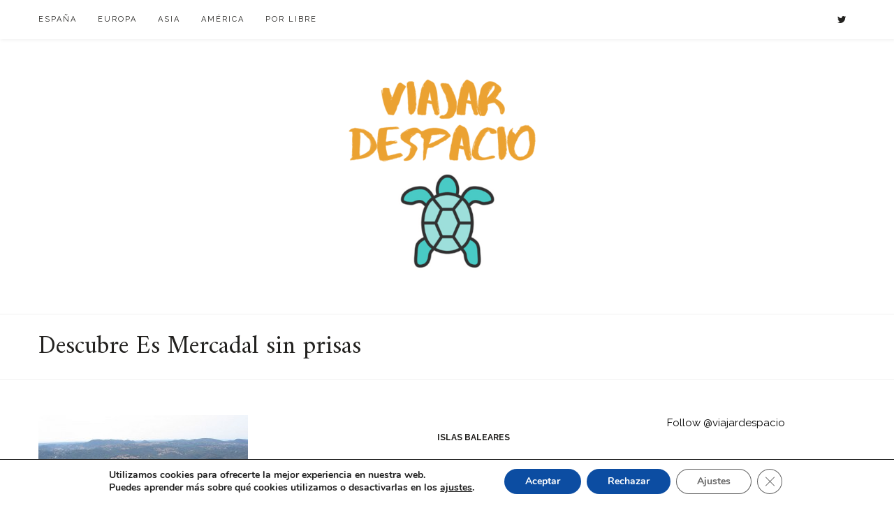

--- FILE ---
content_type: text/html; charset=UTF-8
request_url: https://viajardespacio.com/Sobre/es-mercadal/
body_size: 12822
content:
<!doctype html>
<html lang="es">
<head>
	<meta charset="UTF-8">
	<meta name="viewport" content="width=device-width, initial-scale=1">
	<link rel="profile" href="http://gmpg.org/xfn/11">

	<meta name='robots' content='index, follow, max-image-preview:large, max-snippet:-1, max-video-preview:-1' />
	<style>img:is([sizes="auto" i], [sizes^="auto," i]) { contain-intrinsic-size: 3000px 1500px }</style>
	
	<!-- This site is optimized with the Yoast SEO plugin v26.4 - https://yoast.com/wordpress/plugins/seo/ -->
	<title>Es Mercadal Archives - Viajar de espacio</title>
	<link rel="canonical" href="https://viajardespacio.com/Sobre/es-mercadal/" />
	<meta property="og:locale" content="es_ES" />
	<meta property="og:type" content="article" />
	<meta property="og:title" content="Es Mercadal Archives - Viajar de espacio" />
	<meta property="og:url" content="https://viajardespacio.com/Sobre/es-mercadal/" />
	<meta property="og:site_name" content="Viajar de espacio" />
	<meta name="twitter:card" content="summary_large_image" />
	<script type="application/ld+json" class="yoast-schema-graph">{"@context":"https://schema.org","@graph":[{"@type":"CollectionPage","@id":"https://viajardespacio.com/Sobre/es-mercadal/","url":"https://viajardespacio.com/Sobre/es-mercadal/","name":"Es Mercadal Archives - Viajar de espacio","isPartOf":{"@id":"https://viajardespacio.com/#website"},"primaryImageOfPage":{"@id":"https://viajardespacio.com/Sobre/es-mercadal/#primaryimage"},"image":{"@id":"https://viajardespacio.com/Sobre/es-mercadal/#primaryimage"},"thumbnailUrl":"https://viajardespacio.com/wp-content/uploads/2012/09/800px-Minorca_00761-300x2251.jpg","breadcrumb":{"@id":"https://viajardespacio.com/Sobre/es-mercadal/#breadcrumb"},"inLanguage":"es"},{"@type":"ImageObject","inLanguage":"es","@id":"https://viajardespacio.com/Sobre/es-mercadal/#primaryimage","url":"https://viajardespacio.com/wp-content/uploads/2012/09/800px-Minorca_00761-300x2251.jpg","contentUrl":"https://viajardespacio.com/wp-content/uploads/2012/09/800px-Minorca_00761-300x2251.jpg","width":300,"height":225},{"@type":"BreadcrumbList","@id":"https://viajardespacio.com/Sobre/es-mercadal/#breadcrumb","itemListElement":[{"@type":"ListItem","position":1,"name":"Home","item":"https://viajardespacio.com/"},{"@type":"ListItem","position":2,"name":"Es Mercadal"}]},{"@type":"WebSite","@id":"https://viajardespacio.com/#website","url":"https://viajardespacio.com/","name":"Viajar de espacio","description":"","publisher":{"@id":"https://viajardespacio.com/#organization"},"potentialAction":[{"@type":"SearchAction","target":{"@type":"EntryPoint","urlTemplate":"https://viajardespacio.com/?s={search_term_string}"},"query-input":{"@type":"PropertyValueSpecification","valueRequired":true,"valueName":"search_term_string"}}],"inLanguage":"es"},{"@type":"Organization","@id":"https://viajardespacio.com/#organization","name":"Viajar de espacio","url":"https://viajardespacio.com/","logo":{"@type":"ImageObject","inLanguage":"es","@id":"https://viajardespacio.com/#/schema/logo/image/","url":"https://viajardespacio.com/wp-content/uploads/2020/02/cropped-viajr-despacio-1-4-1.png","contentUrl":"https://viajardespacio.com/wp-content/uploads/2020/02/cropped-viajr-despacio-1-4-1.png","width":327,"height":283,"caption":"Viajar de espacio"},"image":{"@id":"https://viajardespacio.com/#/schema/logo/image/"}}]}</script>
	<!-- / Yoast SEO plugin. -->


<link rel='dns-prefetch' href='//fonts.googleapis.com' />
<link rel="alternate" type="application/rss+xml" title="Viajar de espacio &raquo; Feed" href="https://viajardespacio.com/feed/" />
<link rel="alternate" type="application/rss+xml" title="Viajar de espacio &raquo; Feed de los comentarios" href="https://viajardespacio.com/comments/feed/" />
<link rel="alternate" type="application/rss+xml" title="Viajar de espacio &raquo; Etiqueta Es Mercadal del feed" href="https://viajardespacio.com/Sobre/es-mercadal/feed/" />
<script type="text/javascript">
/* <![CDATA[ */
window._wpemojiSettings = {"baseUrl":"https:\/\/s.w.org\/images\/core\/emoji\/16.0.1\/72x72\/","ext":".png","svgUrl":"https:\/\/s.w.org\/images\/core\/emoji\/16.0.1\/svg\/","svgExt":".svg","source":{"concatemoji":"https:\/\/viajardespacio.com\/wp-includes\/js\/wp-emoji-release.min.js?ver=6.8.3"}};
/*! This file is auto-generated */
!function(s,n){var o,i,e;function c(e){try{var t={supportTests:e,timestamp:(new Date).valueOf()};sessionStorage.setItem(o,JSON.stringify(t))}catch(e){}}function p(e,t,n){e.clearRect(0,0,e.canvas.width,e.canvas.height),e.fillText(t,0,0);var t=new Uint32Array(e.getImageData(0,0,e.canvas.width,e.canvas.height).data),a=(e.clearRect(0,0,e.canvas.width,e.canvas.height),e.fillText(n,0,0),new Uint32Array(e.getImageData(0,0,e.canvas.width,e.canvas.height).data));return t.every(function(e,t){return e===a[t]})}function u(e,t){e.clearRect(0,0,e.canvas.width,e.canvas.height),e.fillText(t,0,0);for(var n=e.getImageData(16,16,1,1),a=0;a<n.data.length;a++)if(0!==n.data[a])return!1;return!0}function f(e,t,n,a){switch(t){case"flag":return n(e,"\ud83c\udff3\ufe0f\u200d\u26a7\ufe0f","\ud83c\udff3\ufe0f\u200b\u26a7\ufe0f")?!1:!n(e,"\ud83c\udde8\ud83c\uddf6","\ud83c\udde8\u200b\ud83c\uddf6")&&!n(e,"\ud83c\udff4\udb40\udc67\udb40\udc62\udb40\udc65\udb40\udc6e\udb40\udc67\udb40\udc7f","\ud83c\udff4\u200b\udb40\udc67\u200b\udb40\udc62\u200b\udb40\udc65\u200b\udb40\udc6e\u200b\udb40\udc67\u200b\udb40\udc7f");case"emoji":return!a(e,"\ud83e\udedf")}return!1}function g(e,t,n,a){var r="undefined"!=typeof WorkerGlobalScope&&self instanceof WorkerGlobalScope?new OffscreenCanvas(300,150):s.createElement("canvas"),o=r.getContext("2d",{willReadFrequently:!0}),i=(o.textBaseline="top",o.font="600 32px Arial",{});return e.forEach(function(e){i[e]=t(o,e,n,a)}),i}function t(e){var t=s.createElement("script");t.src=e,t.defer=!0,s.head.appendChild(t)}"undefined"!=typeof Promise&&(o="wpEmojiSettingsSupports",i=["flag","emoji"],n.supports={everything:!0,everythingExceptFlag:!0},e=new Promise(function(e){s.addEventListener("DOMContentLoaded",e,{once:!0})}),new Promise(function(t){var n=function(){try{var e=JSON.parse(sessionStorage.getItem(o));if("object"==typeof e&&"number"==typeof e.timestamp&&(new Date).valueOf()<e.timestamp+604800&&"object"==typeof e.supportTests)return e.supportTests}catch(e){}return null}();if(!n){if("undefined"!=typeof Worker&&"undefined"!=typeof OffscreenCanvas&&"undefined"!=typeof URL&&URL.createObjectURL&&"undefined"!=typeof Blob)try{var e="postMessage("+g.toString()+"("+[JSON.stringify(i),f.toString(),p.toString(),u.toString()].join(",")+"));",a=new Blob([e],{type:"text/javascript"}),r=new Worker(URL.createObjectURL(a),{name:"wpTestEmojiSupports"});return void(r.onmessage=function(e){c(n=e.data),r.terminate(),t(n)})}catch(e){}c(n=g(i,f,p,u))}t(n)}).then(function(e){for(var t in e)n.supports[t]=e[t],n.supports.everything=n.supports.everything&&n.supports[t],"flag"!==t&&(n.supports.everythingExceptFlag=n.supports.everythingExceptFlag&&n.supports[t]);n.supports.everythingExceptFlag=n.supports.everythingExceptFlag&&!n.supports.flag,n.DOMReady=!1,n.readyCallback=function(){n.DOMReady=!0}}).then(function(){return e}).then(function(){var e;n.supports.everything||(n.readyCallback(),(e=n.source||{}).concatemoji?t(e.concatemoji):e.wpemoji&&e.twemoji&&(t(e.twemoji),t(e.wpemoji)))}))}((window,document),window._wpemojiSettings);
/* ]]> */
</script>
<style id='wp-emoji-styles-inline-css' type='text/css'>

	img.wp-smiley, img.emoji {
		display: inline !important;
		border: none !important;
		box-shadow: none !important;
		height: 1em !important;
		width: 1em !important;
		margin: 0 0.07em !important;
		vertical-align: -0.1em !important;
		background: none !important;
		padding: 0 !important;
	}
</style>
<link rel='stylesheet' id='wp-block-library-css' href='https://viajardespacio.com/wp-includes/css/dist/block-library/style.min.css?ver=6.8.3' type='text/css' media='all' />
<style id='classic-theme-styles-inline-css' type='text/css'>
/*! This file is auto-generated */
.wp-block-button__link{color:#fff;background-color:#32373c;border-radius:9999px;box-shadow:none;text-decoration:none;padding:calc(.667em + 2px) calc(1.333em + 2px);font-size:1.125em}.wp-block-file__button{background:#32373c;color:#fff;text-decoration:none}
</style>
<style id='global-styles-inline-css' type='text/css'>
:root{--wp--preset--aspect-ratio--square: 1;--wp--preset--aspect-ratio--4-3: 4/3;--wp--preset--aspect-ratio--3-4: 3/4;--wp--preset--aspect-ratio--3-2: 3/2;--wp--preset--aspect-ratio--2-3: 2/3;--wp--preset--aspect-ratio--16-9: 16/9;--wp--preset--aspect-ratio--9-16: 9/16;--wp--preset--color--black: #000000;--wp--preset--color--cyan-bluish-gray: #abb8c3;--wp--preset--color--white: #ffffff;--wp--preset--color--pale-pink: #f78da7;--wp--preset--color--vivid-red: #cf2e2e;--wp--preset--color--luminous-vivid-orange: #ff6900;--wp--preset--color--luminous-vivid-amber: #fcb900;--wp--preset--color--light-green-cyan: #7bdcb5;--wp--preset--color--vivid-green-cyan: #00d084;--wp--preset--color--pale-cyan-blue: #8ed1fc;--wp--preset--color--vivid-cyan-blue: #0693e3;--wp--preset--color--vivid-purple: #9b51e0;--wp--preset--gradient--vivid-cyan-blue-to-vivid-purple: linear-gradient(135deg,rgba(6,147,227,1) 0%,rgb(155,81,224) 100%);--wp--preset--gradient--light-green-cyan-to-vivid-green-cyan: linear-gradient(135deg,rgb(122,220,180) 0%,rgb(0,208,130) 100%);--wp--preset--gradient--luminous-vivid-amber-to-luminous-vivid-orange: linear-gradient(135deg,rgba(252,185,0,1) 0%,rgba(255,105,0,1) 100%);--wp--preset--gradient--luminous-vivid-orange-to-vivid-red: linear-gradient(135deg,rgba(255,105,0,1) 0%,rgb(207,46,46) 100%);--wp--preset--gradient--very-light-gray-to-cyan-bluish-gray: linear-gradient(135deg,rgb(238,238,238) 0%,rgb(169,184,195) 100%);--wp--preset--gradient--cool-to-warm-spectrum: linear-gradient(135deg,rgb(74,234,220) 0%,rgb(151,120,209) 20%,rgb(207,42,186) 40%,rgb(238,44,130) 60%,rgb(251,105,98) 80%,rgb(254,248,76) 100%);--wp--preset--gradient--blush-light-purple: linear-gradient(135deg,rgb(255,206,236) 0%,rgb(152,150,240) 100%);--wp--preset--gradient--blush-bordeaux: linear-gradient(135deg,rgb(254,205,165) 0%,rgb(254,45,45) 50%,rgb(107,0,62) 100%);--wp--preset--gradient--luminous-dusk: linear-gradient(135deg,rgb(255,203,112) 0%,rgb(199,81,192) 50%,rgb(65,88,208) 100%);--wp--preset--gradient--pale-ocean: linear-gradient(135deg,rgb(255,245,203) 0%,rgb(182,227,212) 50%,rgb(51,167,181) 100%);--wp--preset--gradient--electric-grass: linear-gradient(135deg,rgb(202,248,128) 0%,rgb(113,206,126) 100%);--wp--preset--gradient--midnight: linear-gradient(135deg,rgb(2,3,129) 0%,rgb(40,116,252) 100%);--wp--preset--font-size--small: 13px;--wp--preset--font-size--medium: 20px;--wp--preset--font-size--large: 36px;--wp--preset--font-size--x-large: 42px;--wp--preset--spacing--20: 0.44rem;--wp--preset--spacing--30: 0.67rem;--wp--preset--spacing--40: 1rem;--wp--preset--spacing--50: 1.5rem;--wp--preset--spacing--60: 2.25rem;--wp--preset--spacing--70: 3.38rem;--wp--preset--spacing--80: 5.06rem;--wp--preset--shadow--natural: 6px 6px 9px rgba(0, 0, 0, 0.2);--wp--preset--shadow--deep: 12px 12px 50px rgba(0, 0, 0, 0.4);--wp--preset--shadow--sharp: 6px 6px 0px rgba(0, 0, 0, 0.2);--wp--preset--shadow--outlined: 6px 6px 0px -3px rgba(255, 255, 255, 1), 6px 6px rgba(0, 0, 0, 1);--wp--preset--shadow--crisp: 6px 6px 0px rgba(0, 0, 0, 1);}:where(.is-layout-flex){gap: 0.5em;}:where(.is-layout-grid){gap: 0.5em;}body .is-layout-flex{display: flex;}.is-layout-flex{flex-wrap: wrap;align-items: center;}.is-layout-flex > :is(*, div){margin: 0;}body .is-layout-grid{display: grid;}.is-layout-grid > :is(*, div){margin: 0;}:where(.wp-block-columns.is-layout-flex){gap: 2em;}:where(.wp-block-columns.is-layout-grid){gap: 2em;}:where(.wp-block-post-template.is-layout-flex){gap: 1.25em;}:where(.wp-block-post-template.is-layout-grid){gap: 1.25em;}.has-black-color{color: var(--wp--preset--color--black) !important;}.has-cyan-bluish-gray-color{color: var(--wp--preset--color--cyan-bluish-gray) !important;}.has-white-color{color: var(--wp--preset--color--white) !important;}.has-pale-pink-color{color: var(--wp--preset--color--pale-pink) !important;}.has-vivid-red-color{color: var(--wp--preset--color--vivid-red) !important;}.has-luminous-vivid-orange-color{color: var(--wp--preset--color--luminous-vivid-orange) !important;}.has-luminous-vivid-amber-color{color: var(--wp--preset--color--luminous-vivid-amber) !important;}.has-light-green-cyan-color{color: var(--wp--preset--color--light-green-cyan) !important;}.has-vivid-green-cyan-color{color: var(--wp--preset--color--vivid-green-cyan) !important;}.has-pale-cyan-blue-color{color: var(--wp--preset--color--pale-cyan-blue) !important;}.has-vivid-cyan-blue-color{color: var(--wp--preset--color--vivid-cyan-blue) !important;}.has-vivid-purple-color{color: var(--wp--preset--color--vivid-purple) !important;}.has-black-background-color{background-color: var(--wp--preset--color--black) !important;}.has-cyan-bluish-gray-background-color{background-color: var(--wp--preset--color--cyan-bluish-gray) !important;}.has-white-background-color{background-color: var(--wp--preset--color--white) !important;}.has-pale-pink-background-color{background-color: var(--wp--preset--color--pale-pink) !important;}.has-vivid-red-background-color{background-color: var(--wp--preset--color--vivid-red) !important;}.has-luminous-vivid-orange-background-color{background-color: var(--wp--preset--color--luminous-vivid-orange) !important;}.has-luminous-vivid-amber-background-color{background-color: var(--wp--preset--color--luminous-vivid-amber) !important;}.has-light-green-cyan-background-color{background-color: var(--wp--preset--color--light-green-cyan) !important;}.has-vivid-green-cyan-background-color{background-color: var(--wp--preset--color--vivid-green-cyan) !important;}.has-pale-cyan-blue-background-color{background-color: var(--wp--preset--color--pale-cyan-blue) !important;}.has-vivid-cyan-blue-background-color{background-color: var(--wp--preset--color--vivid-cyan-blue) !important;}.has-vivid-purple-background-color{background-color: var(--wp--preset--color--vivid-purple) !important;}.has-black-border-color{border-color: var(--wp--preset--color--black) !important;}.has-cyan-bluish-gray-border-color{border-color: var(--wp--preset--color--cyan-bluish-gray) !important;}.has-white-border-color{border-color: var(--wp--preset--color--white) !important;}.has-pale-pink-border-color{border-color: var(--wp--preset--color--pale-pink) !important;}.has-vivid-red-border-color{border-color: var(--wp--preset--color--vivid-red) !important;}.has-luminous-vivid-orange-border-color{border-color: var(--wp--preset--color--luminous-vivid-orange) !important;}.has-luminous-vivid-amber-border-color{border-color: var(--wp--preset--color--luminous-vivid-amber) !important;}.has-light-green-cyan-border-color{border-color: var(--wp--preset--color--light-green-cyan) !important;}.has-vivid-green-cyan-border-color{border-color: var(--wp--preset--color--vivid-green-cyan) !important;}.has-pale-cyan-blue-border-color{border-color: var(--wp--preset--color--pale-cyan-blue) !important;}.has-vivid-cyan-blue-border-color{border-color: var(--wp--preset--color--vivid-cyan-blue) !important;}.has-vivid-purple-border-color{border-color: var(--wp--preset--color--vivid-purple) !important;}.has-vivid-cyan-blue-to-vivid-purple-gradient-background{background: var(--wp--preset--gradient--vivid-cyan-blue-to-vivid-purple) !important;}.has-light-green-cyan-to-vivid-green-cyan-gradient-background{background: var(--wp--preset--gradient--light-green-cyan-to-vivid-green-cyan) !important;}.has-luminous-vivid-amber-to-luminous-vivid-orange-gradient-background{background: var(--wp--preset--gradient--luminous-vivid-amber-to-luminous-vivid-orange) !important;}.has-luminous-vivid-orange-to-vivid-red-gradient-background{background: var(--wp--preset--gradient--luminous-vivid-orange-to-vivid-red) !important;}.has-very-light-gray-to-cyan-bluish-gray-gradient-background{background: var(--wp--preset--gradient--very-light-gray-to-cyan-bluish-gray) !important;}.has-cool-to-warm-spectrum-gradient-background{background: var(--wp--preset--gradient--cool-to-warm-spectrum) !important;}.has-blush-light-purple-gradient-background{background: var(--wp--preset--gradient--blush-light-purple) !important;}.has-blush-bordeaux-gradient-background{background: var(--wp--preset--gradient--blush-bordeaux) !important;}.has-luminous-dusk-gradient-background{background: var(--wp--preset--gradient--luminous-dusk) !important;}.has-pale-ocean-gradient-background{background: var(--wp--preset--gradient--pale-ocean) !important;}.has-electric-grass-gradient-background{background: var(--wp--preset--gradient--electric-grass) !important;}.has-midnight-gradient-background{background: var(--wp--preset--gradient--midnight) !important;}.has-small-font-size{font-size: var(--wp--preset--font-size--small) !important;}.has-medium-font-size{font-size: var(--wp--preset--font-size--medium) !important;}.has-large-font-size{font-size: var(--wp--preset--font-size--large) !important;}.has-x-large-font-size{font-size: var(--wp--preset--font-size--x-large) !important;}
:where(.wp-block-post-template.is-layout-flex){gap: 1.25em;}:where(.wp-block-post-template.is-layout-grid){gap: 1.25em;}
:where(.wp-block-columns.is-layout-flex){gap: 2em;}:where(.wp-block-columns.is-layout-grid){gap: 2em;}
:root :where(.wp-block-pullquote){font-size: 1.5em;line-height: 1.6;}
</style>
<link rel='stylesheet' id='wp-blog-fonts-css' href='https://fonts.googleapis.com/css?family=Raleway%3A400%2C400i%2C700%2C700i%7CAmiri%3A300%2C300i%2C400%2C400i%2C600%2C600i%2C700%2C700i%7CAnton%3A300%2C300i%2C400%2C400i%2C600%2C600i%2C700%2C700i&#038;subset=latin%2Clatin-ext' type='text/css' media='all' />
<link rel='stylesheet' id='bootstrap-css' href='https://viajardespacio.com/wp-content/themes/wp-blog/assets/css/bootstrap.min.css?ver=4.0.0' type='text/css' media='' />
<link rel='stylesheet' id='font-awesome-css' href='https://viajardespacio.com/wp-content/themes/wp-blog/assets/css/font-awesome.min.css?ver=4.7.0' type='text/css' media='' />
<link rel='stylesheet' id='owl-carousel-css' href='https://viajardespacio.com/wp-content/themes/wp-blog/assets/css/owl.carousel.min.css?ver=2.2.1' type='text/css' media='' />
<link rel='stylesheet' id='owl-theme-default-css' href='https://viajardespacio.com/wp-content/themes/wp-blog/assets/css/owl.theme.default.min.css?ver=2.2.1' type='text/css' media='' />
<link rel='stylesheet' id='wp-blog-style-css' href='https://viajardespacio.com/wp-content/themes/wp-blog/style.css?ver=6.8.3' type='text/css' media='all' />
<style id='wp-blog-style-inline-css' type='text/css'>

		 a:active, a:hover,
		 .site-info a,
		 .pagination .nav-links .current,
		 .single .entry-footer a,
		 .site-topbar nav ul li a:hover,
		 .site-topbar nav ul li.current-menu-item a,
		 .site-topbar nav ul li.current-menu-ancestor a,
		 #featured_posts .item .slide-container .slide-content .slide-inside .slide-item .readmore:hover,
		 .blog-posts .post .entry-content .entry-title a:hover,
		 .blog-posts .post .entry-content .posted-in a:hover,
		 .blog-posts .post .entry-content a.readmore:hover,
		 .pagination .nav-links .page-numbers:hover,
		 .social-media-gadget ul li a:hover
		 {
			color: #996515;
		}
		
		.blog-posts .post .entry-content a.readmore,
		#featured_posts .item .slide-container .slide-content .slide-inside .slide-item .readmore {
			border-bottom-color: #996515;
		}
		.pagination .nav-links .page-numbers:hover,
		.pagination .nav-links .current,
		.widget_tag_cloud a:hover,
		 .single .entry-content blockquote {
			border-color: #996515;
		}
		button:hover, input[type="button"]:hover, input[type="reset"]:hover, input[type="submit"]:hover,
		.single .entry-meta .posted-in a,
		.widget_tag_cloud a:hover ,
		#to-top,
		.search-form .search-submit:hover {
			background-color: #996515;
		}
		
		.site-branding .custom-logo-link { margin-bottom: 10px; }
	
</style>
<link rel='stylesheet' id='moove_gdpr_frontend-css' href='https://viajardespacio.com/wp-content/plugins/gdpr-cookie-compliance/dist/styles/gdpr-main.css?ver=5.0.9' type='text/css' media='all' />
<style id='moove_gdpr_frontend-inline-css' type='text/css'>
#moove_gdpr_cookie_modal,#moove_gdpr_cookie_info_bar,.gdpr_cookie_settings_shortcode_content{font-family:&#039;Nunito&#039;,sans-serif}#moove_gdpr_save_popup_settings_button{background-color:#373737;color:#fff}#moove_gdpr_save_popup_settings_button:hover{background-color:#000}#moove_gdpr_cookie_info_bar .moove-gdpr-info-bar-container .moove-gdpr-info-bar-content a.mgbutton,#moove_gdpr_cookie_info_bar .moove-gdpr-info-bar-container .moove-gdpr-info-bar-content button.mgbutton{background-color:#0c4da2}#moove_gdpr_cookie_modal .moove-gdpr-modal-content .moove-gdpr-modal-footer-content .moove-gdpr-button-holder a.mgbutton,#moove_gdpr_cookie_modal .moove-gdpr-modal-content .moove-gdpr-modal-footer-content .moove-gdpr-button-holder button.mgbutton,.gdpr_cookie_settings_shortcode_content .gdpr-shr-button.button-green{background-color:#0c4da2;border-color:#0c4da2}#moove_gdpr_cookie_modal .moove-gdpr-modal-content .moove-gdpr-modal-footer-content .moove-gdpr-button-holder a.mgbutton:hover,#moove_gdpr_cookie_modal .moove-gdpr-modal-content .moove-gdpr-modal-footer-content .moove-gdpr-button-holder button.mgbutton:hover,.gdpr_cookie_settings_shortcode_content .gdpr-shr-button.button-green:hover{background-color:#fff;color:#0c4da2}#moove_gdpr_cookie_modal .moove-gdpr-modal-content .moove-gdpr-modal-close i,#moove_gdpr_cookie_modal .moove-gdpr-modal-content .moove-gdpr-modal-close span.gdpr-icon{background-color:#0c4da2;border:1px solid #0c4da2}#moove_gdpr_cookie_info_bar span.moove-gdpr-infobar-allow-all.focus-g,#moove_gdpr_cookie_info_bar span.moove-gdpr-infobar-allow-all:focus,#moove_gdpr_cookie_info_bar button.moove-gdpr-infobar-allow-all.focus-g,#moove_gdpr_cookie_info_bar button.moove-gdpr-infobar-allow-all:focus,#moove_gdpr_cookie_info_bar span.moove-gdpr-infobar-reject-btn.focus-g,#moove_gdpr_cookie_info_bar span.moove-gdpr-infobar-reject-btn:focus,#moove_gdpr_cookie_info_bar button.moove-gdpr-infobar-reject-btn.focus-g,#moove_gdpr_cookie_info_bar button.moove-gdpr-infobar-reject-btn:focus,#moove_gdpr_cookie_info_bar span.change-settings-button.focus-g,#moove_gdpr_cookie_info_bar span.change-settings-button:focus,#moove_gdpr_cookie_info_bar button.change-settings-button.focus-g,#moove_gdpr_cookie_info_bar button.change-settings-button:focus{-webkit-box-shadow:0 0 1px 3px #0c4da2;-moz-box-shadow:0 0 1px 3px #0c4da2;box-shadow:0 0 1px 3px #0c4da2}#moove_gdpr_cookie_modal .moove-gdpr-modal-content .moove-gdpr-modal-close i:hover,#moove_gdpr_cookie_modal .moove-gdpr-modal-content .moove-gdpr-modal-close span.gdpr-icon:hover,#moove_gdpr_cookie_info_bar span[data-href]>u.change-settings-button{color:#0c4da2}#moove_gdpr_cookie_modal .moove-gdpr-modal-content .moove-gdpr-modal-left-content #moove-gdpr-menu li.menu-item-selected a span.gdpr-icon,#moove_gdpr_cookie_modal .moove-gdpr-modal-content .moove-gdpr-modal-left-content #moove-gdpr-menu li.menu-item-selected button span.gdpr-icon{color:inherit}#moove_gdpr_cookie_modal .moove-gdpr-modal-content .moove-gdpr-modal-left-content #moove-gdpr-menu li a span.gdpr-icon,#moove_gdpr_cookie_modal .moove-gdpr-modal-content .moove-gdpr-modal-left-content #moove-gdpr-menu li button span.gdpr-icon{color:inherit}#moove_gdpr_cookie_modal .gdpr-acc-link{line-height:0;font-size:0;color:transparent;position:absolute}#moove_gdpr_cookie_modal .moove-gdpr-modal-content .moove-gdpr-modal-close:hover i,#moove_gdpr_cookie_modal .moove-gdpr-modal-content .moove-gdpr-modal-left-content #moove-gdpr-menu li a,#moove_gdpr_cookie_modal .moove-gdpr-modal-content .moove-gdpr-modal-left-content #moove-gdpr-menu li button,#moove_gdpr_cookie_modal .moove-gdpr-modal-content .moove-gdpr-modal-left-content #moove-gdpr-menu li button i,#moove_gdpr_cookie_modal .moove-gdpr-modal-content .moove-gdpr-modal-left-content #moove-gdpr-menu li a i,#moove_gdpr_cookie_modal .moove-gdpr-modal-content .moove-gdpr-tab-main .moove-gdpr-tab-main-content a:hover,#moove_gdpr_cookie_info_bar.moove-gdpr-dark-scheme .moove-gdpr-info-bar-container .moove-gdpr-info-bar-content a.mgbutton:hover,#moove_gdpr_cookie_info_bar.moove-gdpr-dark-scheme .moove-gdpr-info-bar-container .moove-gdpr-info-bar-content button.mgbutton:hover,#moove_gdpr_cookie_info_bar.moove-gdpr-dark-scheme .moove-gdpr-info-bar-container .moove-gdpr-info-bar-content a:hover,#moove_gdpr_cookie_info_bar.moove-gdpr-dark-scheme .moove-gdpr-info-bar-container .moove-gdpr-info-bar-content button:hover,#moove_gdpr_cookie_info_bar.moove-gdpr-dark-scheme .moove-gdpr-info-bar-container .moove-gdpr-info-bar-content span.change-settings-button:hover,#moove_gdpr_cookie_info_bar.moove-gdpr-dark-scheme .moove-gdpr-info-bar-container .moove-gdpr-info-bar-content button.change-settings-button:hover,#moove_gdpr_cookie_info_bar.moove-gdpr-dark-scheme .moove-gdpr-info-bar-container .moove-gdpr-info-bar-content u.change-settings-button:hover,#moove_gdpr_cookie_info_bar span[data-href]>u.change-settings-button,#moove_gdpr_cookie_info_bar.moove-gdpr-dark-scheme .moove-gdpr-info-bar-container .moove-gdpr-info-bar-content a.mgbutton.focus-g,#moove_gdpr_cookie_info_bar.moove-gdpr-dark-scheme .moove-gdpr-info-bar-container .moove-gdpr-info-bar-content button.mgbutton.focus-g,#moove_gdpr_cookie_info_bar.moove-gdpr-dark-scheme .moove-gdpr-info-bar-container .moove-gdpr-info-bar-content a.focus-g,#moove_gdpr_cookie_info_bar.moove-gdpr-dark-scheme .moove-gdpr-info-bar-container .moove-gdpr-info-bar-content button.focus-g,#moove_gdpr_cookie_info_bar.moove-gdpr-dark-scheme .moove-gdpr-info-bar-container .moove-gdpr-info-bar-content a.mgbutton:focus,#moove_gdpr_cookie_info_bar.moove-gdpr-dark-scheme .moove-gdpr-info-bar-container .moove-gdpr-info-bar-content button.mgbutton:focus,#moove_gdpr_cookie_info_bar.moove-gdpr-dark-scheme .moove-gdpr-info-bar-container .moove-gdpr-info-bar-content a:focus,#moove_gdpr_cookie_info_bar.moove-gdpr-dark-scheme .moove-gdpr-info-bar-container .moove-gdpr-info-bar-content button:focus,#moove_gdpr_cookie_info_bar.moove-gdpr-dark-scheme .moove-gdpr-info-bar-container .moove-gdpr-info-bar-content span.change-settings-button.focus-g,span.change-settings-button:focus,button.change-settings-button.focus-g,button.change-settings-button:focus,#moove_gdpr_cookie_info_bar.moove-gdpr-dark-scheme .moove-gdpr-info-bar-container .moove-gdpr-info-bar-content u.change-settings-button.focus-g,#moove_gdpr_cookie_info_bar.moove-gdpr-dark-scheme .moove-gdpr-info-bar-container .moove-gdpr-info-bar-content u.change-settings-button:focus{color:#0c4da2}#moove_gdpr_cookie_modal .moove-gdpr-branding.focus-g span,#moove_gdpr_cookie_modal .moove-gdpr-modal-content .moove-gdpr-tab-main a.focus-g,#moove_gdpr_cookie_modal .moove-gdpr-modal-content .moove-gdpr-tab-main .gdpr-cd-details-toggle.focus-g{color:#0c4da2}#moove_gdpr_cookie_modal.gdpr_lightbox-hide{display:none}
</style>
<script type="text/javascript" src="https://viajardespacio.com/wp-includes/js/jquery/jquery.min.js?ver=3.7.1" id="jquery-core-js"></script>
<script type="text/javascript" src="https://viajardespacio.com/wp-includes/js/jquery/jquery-migrate.min.js?ver=3.4.1" id="jquery-migrate-js"></script>
<link rel="https://api.w.org/" href="https://viajardespacio.com/wp-json/" /><link rel="alternate" title="JSON" type="application/json" href="https://viajardespacio.com/wp-json/wp/v2/tags/2226" /><link rel="EditURI" type="application/rsd+xml" title="RSD" href="https://viajardespacio.com/xmlrpc.php?rsd" />
<meta name="generator" content="WordPress 6.8.3" />
		<style type="text/css">
					.site-title,
			.site-description {
				position: absolute;
				clip: rect(1px, 1px, 1px, 1px);
			}
				</style>
		<link rel="icon" href="https://viajardespacio.com/wp-content/uploads/2020/02/cropped-viajr-despacio-1-1-32x32.png" sizes="32x32" />
<link rel="icon" href="https://viajardespacio.com/wp-content/uploads/2020/02/cropped-viajr-despacio-1-1-192x192.png" sizes="192x192" />
<link rel="apple-touch-icon" href="https://viajardespacio.com/wp-content/uploads/2020/02/cropped-viajr-despacio-1-1-180x180.png" />
<meta name="msapplication-TileImage" content="https://viajardespacio.com/wp-content/uploads/2020/02/cropped-viajr-despacio-1-1-270x270.png" />
		<style type="text/css" id="wp-custom-css">
			.o-main-section {
    background-color: #fff !important;
}
body.is-NOT-touch-device {
    background-color: #fff !important;
}
h1.portada {
    text-align: center;
}		</style>
		</head>

<body class="archive tag tag-es-mercadal tag-2226 wp-custom-logo wp-theme-wp-blog hfeed">
<div id="page" class="site">
	<a class="skip-link screen-reader-text" href="#content">Skip to content</a>

	<header id="masthead" class="site-header">

		<div class="site-topbar">
            <div class="container">
                <nav id="site-navigation" class="main-navigation">
                    <button class="menu-toggle" aria-controls="primary-menu" aria-expanded="false"><i class="fa fa-bars" aria-hidden="true"></i> Menu</button>
					<div class="menu-menu-general-container"><ul id="primary-menu" class="menu"><li id="menu-item-5005" class="menu-item menu-item-type-taxonomy menu-item-object-category menu-item-has-children menu-item-5005"><a href="https://viajardespacio.com/Viajes/espana/">España</a>
<ul class="sub-menu">
	<li id="menu-item-5024" class="menu-item menu-item-type-taxonomy menu-item-object-category menu-item-5024"><a href="https://viajardespacio.com/Viajes/espana/andalucia/">Andalucía</a></li>
	<li id="menu-item-5026" class="menu-item menu-item-type-taxonomy menu-item-object-category menu-item-5026"><a href="https://viajardespacio.com/Viajes/espana/aragon/">Aragón</a></li>
	<li id="menu-item-5033" class="menu-item menu-item-type-taxonomy menu-item-object-category menu-item-5033"><a href="https://viajardespacio.com/Viajes/espana/cantabria/">Cantabria</a></li>
	<li id="menu-item-5025" class="menu-item menu-item-type-taxonomy menu-item-object-category menu-item-5025"><a href="https://viajardespacio.com/Viajes/espana/castilla-la-mancha/">Castilla-La Mancha</a></li>
	<li id="menu-item-5028" class="menu-item menu-item-type-taxonomy menu-item-object-category menu-item-5028"><a href="https://viajardespacio.com/Viajes/espana/castilla-y-leon/">Castilla y León</a></li>
	<li id="menu-item-5027" class="menu-item menu-item-type-taxonomy menu-item-object-category menu-item-5027"><a href="https://viajardespacio.com/Viajes/espana/cataluna/">Cataluña</a></li>
	<li id="menu-item-5023" class="menu-item menu-item-type-taxonomy menu-item-object-category menu-item-has-children menu-item-5023"><a href="https://viajardespacio.com/Viajes/espana/comunidad-valenciana/">Comunidad Valenciana</a>
	<ul class="sub-menu">
		<li id="menu-item-5048" class="menu-item menu-item-type-taxonomy menu-item-object-category menu-item-5048"><a href="https://viajardespacio.com/Viajes/espana/comunidad-valenciana/benidorm/">Benidorm</a></li>
	</ul>
</li>
	<li id="menu-item-5031" class="menu-item menu-item-type-taxonomy menu-item-object-category menu-item-5031"><a href="https://viajardespacio.com/Viajes/espana/extremadura/">Extremadura</a></li>
	<li id="menu-item-5032" class="menu-item menu-item-type-taxonomy menu-item-object-category menu-item-5032"><a href="https://viajardespacio.com/Viajes/espana/galicia/">Galicia</a></li>
	<li id="menu-item-5038" class="menu-item menu-item-type-taxonomy menu-item-object-category menu-item-5038"><a href="https://viajardespacio.com/Viajes/espana/la-rioja/">La Rioja</a></li>
	<li id="menu-item-5036" class="menu-item menu-item-type-taxonomy menu-item-object-category menu-item-5036"><a href="https://viajardespacio.com/Viajes/espana/madrid/">Madrid</a></li>
	<li id="menu-item-5039" class="menu-item menu-item-type-taxonomy menu-item-object-category menu-item-5039"><a href="https://viajardespacio.com/Viajes/espana/murcia/">Murcia</a></li>
	<li id="menu-item-5037" class="menu-item menu-item-type-taxonomy menu-item-object-category menu-item-5037"><a href="https://viajardespacio.com/Viajes/espana/navarra/">Navarra</a></li>
	<li id="menu-item-5029" class="menu-item menu-item-type-taxonomy menu-item-object-category menu-item-5029"><a href="https://viajardespacio.com/Viajes/espana/islas-canarias/">Islas Canarias</a></li>
	<li id="menu-item-5035" class="menu-item menu-item-type-taxonomy menu-item-object-category menu-item-5035"><a href="https://viajardespacio.com/Viajes/espana/pais-vasco/">País Vasco</a></li>
	<li id="menu-item-5030" class="menu-item menu-item-type-taxonomy menu-item-object-category menu-item-5030"><a href="https://viajardespacio.com/Viajes/espana/principado-de-asturias/">Principado de Asturias</a></li>
	<li id="menu-item-5047" class="menu-item menu-item-type-taxonomy menu-item-object-category menu-item-5047"><a href="https://viajardespacio.com/Viajes/mediterraneo/">Mediterráneo</a></li>
	<li id="menu-item-5034" class="menu-item menu-item-type-taxonomy menu-item-object-category menu-item-5034"><a href="https://viajardespacio.com/Viajes/espana/islas-baleares/">Islas Baleares</a></li>
	<li id="menu-item-5044" class="menu-item menu-item-type-taxonomy menu-item-object-category menu-item-5044"><a href="https://viajardespacio.com/Viajes/espana/ciudad-autonoma-de-ceuta/">Ciudad Autónoma de Ceuta</a></li>
	<li id="menu-item-5046" class="menu-item menu-item-type-taxonomy menu-item-object-category menu-item-5046"><a href="https://viajardespacio.com/Viajes/espana/ciudad-autonoma-de-melilla/">Ciudad Autónoma de Melilla</a></li>
</ul>
</li>
<li id="menu-item-5006" class="menu-item menu-item-type-taxonomy menu-item-object-category menu-item-has-children menu-item-5006"><a href="https://viajardespacio.com/Viajes/europa/">Europa</a>
<ul class="sub-menu">
	<li id="menu-item-5040" class="menu-item menu-item-type-taxonomy menu-item-object-category menu-item-5040"><a href="https://viajardespacio.com/Viajes/andorra/">Andorra</a></li>
	<li id="menu-item-5041" class="menu-item menu-item-type-taxonomy menu-item-object-category menu-item-5041"><a href="https://viajardespacio.com/Viajes/europa/francia/">Francia</a></li>
	<li id="menu-item-5042" class="menu-item menu-item-type-taxonomy menu-item-object-category menu-item-5042"><a href="https://viajardespacio.com/Viajes/europa/italia/">Italia</a></li>
	<li id="menu-item-5045" class="menu-item menu-item-type-taxonomy menu-item-object-category menu-item-5045"><a href="https://viajardespacio.com/Viajes/europa/islas-maltesas/">Islas Maltesas</a></li>
	<li id="menu-item-5049" class="menu-item menu-item-type-taxonomy menu-item-object-category menu-item-5049"><a href="https://viajardespacio.com/Viajes/europa/lituania/">Lituania</a></li>
</ul>
</li>
<li id="menu-item-5058" class="menu-item menu-item-type-taxonomy menu-item-object-category menu-item-has-children menu-item-5058"><a href="https://viajardespacio.com/Viajes/asia/">Asia</a>
<ul class="sub-menu">
	<li id="menu-item-5053" class="menu-item menu-item-type-taxonomy menu-item-object-category menu-item-5053"><a href="https://viajardespacio.com/Viajes/japon/">Japón</a></li>
	<li id="menu-item-5056" class="menu-item menu-item-type-taxonomy menu-item-object-category menu-item-5056"><a href="https://viajardespacio.com/Viajes/vietnam/">Vietnam</a></li>
</ul>
</li>
<li id="menu-item-5065" class="menu-item menu-item-type-taxonomy menu-item-object-category menu-item-has-children menu-item-5065"><a href="https://viajardespacio.com/Viajes/america/">América</a>
<ul class="sub-menu">
	<li id="menu-item-5066" class="menu-item menu-item-type-taxonomy menu-item-object-category menu-item-5066"><a href="https://viajardespacio.com/Viajes/estados-unidos/">Estados Unidos</a></li>
</ul>
</li>
<li id="menu-item-5008" class="menu-item menu-item-type-taxonomy menu-item-object-category menu-item-5008"><a href="https://viajardespacio.com/Viajes/por-libre/">Por libre</a></li>
</ul></div>                </nav><!-- #site-navigation -->

                <div class="social-media-gadget">
                    <ul>
	                    	        <li><a target="_blank" href="https://twitter.com/viajardespacio" class="fa fa-twitter"></a></li>
									                    </ul>
                </div>


            </div>
        </div>

        <div class="site-branding">
            <div class="container">
				<a href="https://viajardespacio.com/" class="custom-logo-link" rel="home"><img width="327" height="283" src="https://viajardespacio.com/wp-content/uploads/2020/02/cropped-viajr-despacio-1-4-1.png" class="custom-logo" alt="Viajar de espacio" decoding="async" fetchpriority="high" srcset="https://viajardespacio.com/wp-content/uploads/2020/02/cropped-viajr-despacio-1-4-1.png 327w, https://viajardespacio.com/wp-content/uploads/2020/02/cropped-viajr-despacio-1-4-1-300x260.png 300w" sizes="(max-width: 327px) 100vw, 327px" /></a>                    <p class="site-title"><a href="https://viajardespacio.com/" rel="home">Viajar de espacio</a></p>
					            </div>
        </div><!-- .site-branding -->

	</header><!-- #masthead -->

	        <header class="page-header archive-header">
            <div class="container">
				<h1 class="page-title">Descubre Es Mercadal sin prisas</h1>
				            </div>
        </header><!-- .page-header -->
	
	

	

	<div id="content" class="site-content">

	<div id="primary" class="content-area">
		<main id="main" class="site-main">

		
            <div class="container">
                <div class="row">
                    <div class="blog-posts col-md-9">
                    
<article id="post-3346" class="post-3346 post type-post status-publish format-standard has-post-thumbnail hentry category-islas-baleares tag-es-mercadal tag-isla-de-menorca tag-monte-toro tag-monumentos tag-patrimonio-historico-artistico tag-playas tag-sitios-de-interes">

    <div class="row">
        <div class="col-md-5">
	        
		<a class="post-thumbnail" href="https://viajardespacio.com/es-mercadal/" aria-hidden="true">
			<img width="300" height="225" src="https://viajardespacio.com/wp-content/uploads/2012/09/800px-Minorca_00761-300x2251.jpg" class="attachment-main-thumbnail size-main-thumbnail wp-post-image" alt="Es Mercadal" decoding="async" />		</a>

		        </div>
        <div class="col-md-7 entry-content">
            <div class="entry-meta"><span class="posted-in"><a class="entry-category" href="https://viajardespacio.com/Viajes/espana/islas-baleares/">Islas Baleares</a></span></div>

            <h2 class="entry-title"><a href="https://viajardespacio.com/es-mercadal/" rel="bookmark">Es Mercadal</a></h2>
            <p>Es Mercadal es un pueblo que se halla en un cruce de caminos, justo en el centro de la isla&hellip;</p>

            <a class="readmore" href="https://viajardespacio.com/es-mercadal/" title="Es Mercadal">Leer más</a>
        </div>
    </div>

</article><!-- #post-3346 -->

<div class="grid_post_border"></div>
                    </div>

	                
<div class="col-md-3">
    <aside id="secondary" class="widget-area">

            <section id="text-9" class="widget widget_text">			<div class="textwidget"><a href="http://twitter.com/viajardespacio" class="twitter-follow-button" data-lang="es">Follow @viajardespacio</a>
<script src="http://platform.twitter.com/widgets.js" type="text/javascript"></script></div>
		</section><section id="text-7" class="widget widget_text">			<div class="textwidget"><script type="text/javascript">
google_ad_client = "pub-5421144539847011";
google_ad_width = 300;
google_ad_height = 250;
google_ad_format = "300x250_as";
google_ad_type = "text_image";
google_color_border = "FFFFFF";
google_color_bg = "FFFFFF";
google_color_link = "FFFFFF";
google_color_text = "000000";
google_color_url = "808080";
</script><script type="text/javascript" src="http://pagead2.googlesyndication.com/pagead/show_ads.js"></script></div>
		</section><section id="categories-3" class="widget widget_categories"><h3 class="widget-title"><span>Viajar a</span></h2>
			<ul>
					<li class="cat-item cat-item-2856"><a href="https://viajardespacio.com/Viajes/america/">América</a>
</li>
	<li class="cat-item cat-item-85"><a href="https://viajardespacio.com/Viajes/espana/andalucia/">Andalucía</a>
</li>
	<li class="cat-item cat-item-109"><a href="https://viajardespacio.com/Viajes/andorra/">Andorra</a>
</li>
	<li class="cat-item cat-item-91"><a href="https://viajardespacio.com/Viajes/espana/aragon/">Aragón</a>
</li>
	<li class="cat-item cat-item-2855"><a href="https://viajardespacio.com/Viajes/asia/">Asia</a>
</li>
	<li class="cat-item cat-item-122"><a href="https://viajardespacio.com/Viajes/espana/comunidad-valenciana/benidorm/">Benidorm</a>
</li>
	<li class="cat-item cat-item-98"><a href="https://viajardespacio.com/Viajes/espana/cantabria/">Cantabria</a>
</li>
	<li class="cat-item cat-item-93"><a href="https://viajardespacio.com/Viajes/espana/castilla-y-leon/">Castilla y León</a>
</li>
	<li class="cat-item cat-item-95"><a href="https://viajardespacio.com/Viajes/espana/castilla-la-mancha/">Castilla-La Mancha</a>
</li>
	<li class="cat-item cat-item-89"><a href="https://viajardespacio.com/Viajes/espana/cataluna/">Cataluña</a>
</li>
	<li class="cat-item cat-item-700"><a href="https://viajardespacio.com/Viajes/espana/ciudad-autonoma-de-ceuta/">Ciudad Autónoma de Ceuta</a>
</li>
	<li class="cat-item cat-item-111"><a href="https://viajardespacio.com/Viajes/espana/ciudad-autonoma-de-melilla/">Ciudad Autónoma de Melilla</a>
</li>
	<li class="cat-item cat-item-87"><a href="https://viajardespacio.com/Viajes/espana/comunidad-valenciana/">Comunidad Valenciana</a>
</li>
	<li class="cat-item cat-item-335"><a href="https://viajardespacio.com/Viajes/destacado/">Destacado</a>
</li>
	<li class="cat-item cat-item-13"><a href="https://viajardespacio.com/Viajes/espana/">España</a>
</li>
	<li class="cat-item cat-item-2857"><a href="https://viajardespacio.com/Viajes/estados-unidos/">Estados Unidos</a>
</li>
	<li class="cat-item cat-item-108"><a href="https://viajardespacio.com/Viajes/europa/">Europa</a>
</li>
	<li class="cat-item cat-item-97"><a href="https://viajardespacio.com/Viajes/espana/extremadura/">Extremadura</a>
</li>
	<li class="cat-item cat-item-199"><a href="https://viajardespacio.com/Viajes/europa/francia/">Francia</a>
</li>
	<li class="cat-item cat-item-96"><a href="https://viajardespacio.com/Viajes/espana/galicia/">Galicia</a>
</li>
	<li class="cat-item cat-item-64"><a href="https://viajardespacio.com/Viajes/espana/islas-baleares/">Islas Baleares</a>
</li>
	<li class="cat-item cat-item-90"><a href="https://viajardespacio.com/Viajes/espana/islas-canarias/">Islas Canarias</a>
</li>
	<li class="cat-item cat-item-32"><a href="https://viajardespacio.com/Viajes/europa/islas-maltesas/">Islas Maltesas</a>
</li>
	<li class="cat-item cat-item-33"><a href="https://viajardespacio.com/Viajes/europa/italia/">Italia</a>
</li>
	<li class="cat-item cat-item-2853"><a href="https://viajardespacio.com/Viajes/japon/">Japón</a>
</li>
	<li class="cat-item cat-item-116"><a href="https://viajardespacio.com/Viajes/espana/la-rioja/">La Rioja</a>
</li>
	<li class="cat-item cat-item-147"><a href="https://viajardespacio.com/Viajes/espana/madrid/">Madrid</a>
</li>
	<li class="cat-item cat-item-413"><a href="https://viajardespacio.com/Viajes/mediterraneo/">Mediterráneo</a>
</li>
	<li class="cat-item cat-item-138"><a href="https://viajardespacio.com/Viajes/espana/murcia/">Murcia</a>
</li>
	<li class="cat-item cat-item-92"><a href="https://viajardespacio.com/Viajes/espana/navarra/">Navarra</a>
</li>
	<li class="cat-item cat-item-94"><a href="https://viajardespacio.com/Viajes/espana/pais-vasco/">País Vasco</a>
</li>
	<li class="cat-item cat-item-1"><a href="https://viajardespacio.com/Viajes/por-libre/">Por libre</a>
</li>
	<li class="cat-item cat-item-334"><a href="https://viajardespacio.com/Viajes/portada/">Portada</a>
</li>
	<li class="cat-item cat-item-88"><a href="https://viajardespacio.com/Viajes/espana/principado-de-asturias/">Principado de Asturias</a>
</li>
	<li class="cat-item cat-item-2854"><a href="https://viajardespacio.com/Viajes/vietnam/">Vietnam</a>
</li>
			</ul>

			</section><section id="text-8" class="widget widget_text">			<div class="textwidget"><script type="text/javascript">
google_ad_client = "pub-5421144539847011";
google_ad_width = 300;
google_ad_height = 250;
google_ad_format = "300x250_as";
google_ad_type = "text_image";
google_color_border = "FFFFFF";
google_color_bg = "FFFFFF";
google_color_link = "FFFFFF";
google_color_text = "000000";
google_color_url = "808080";
</script><script type="text/javascript" src="http://pagead2.googlesyndication.com/pagead/show_ads.js"></script></div>
		</section><section id="linkcat-603" class="widget widget_links"><h3 class="widget-title"><span>Artículos recomendados</span></h2>
	<ul class='xoxo blogroll'>
<li><a href="https://viajardespacio.com/el-cabo-de-gata-un-oasis-en-el-sur-espanol">El Cabo de Gata, un oasis en el sur español</a></li>
<li><a href="https://viajardespacio.com/que-visitar-en-roma">Que visitar en Roma</a></li>

	</ul>
</section>

    </aside><!-- #secondary -->
</div>
                </div>
            </div>
		</main><!-- #main -->
	</div><!-- #primary -->


	</div><!-- #content -->

	<footer id="colophon" class="site-footer">

		

        <div class="container widgets">
            <div class="row">
                <div class="col-md-4">
	                                </div>
                <div class="col-md-4">
		            <div id="pages-4" class="widget widget_pages"><h3 class="widget-title"><span>Aviso Legal</span></h3>
			<ul>
				<li class="page_item page-item-2"><a href="https://viajardespacio.com/aviso-legal/">Aviso legal</a></li>
			</ul>

			</div>                </div>
                <div class="col-md-4">
		                            </div>
            </div>
        </div>

		
		<div class="site-info">
			<div class="container">
				COPYRIGHT © 2020 - viajardespacio.com
            </div>
		</div><!-- .site-info -->
	</footer><!-- #colophon -->

    <a href="#top" id="to-top" title="Back to top"><i class="fa fa-angle-double-up"></i></a>


</div><!-- #page -->

<script type="speculationrules">
{"prefetch":[{"source":"document","where":{"and":[{"href_matches":"\/*"},{"not":{"href_matches":["\/wp-*.php","\/wp-admin\/*","\/wp-content\/uploads\/*","\/wp-content\/*","\/wp-content\/plugins\/*","\/wp-content\/themes\/wp-blog\/*","\/*\\?(.+)"]}},{"not":{"selector_matches":"a[rel~=\"nofollow\"]"}},{"not":{"selector_matches":".no-prefetch, .no-prefetch a"}}]},"eagerness":"conservative"}]}
</script>
	<!--copyscapeskip-->
	<aside id="moove_gdpr_cookie_info_bar" class="moove-gdpr-info-bar-hidden moove-gdpr-align-center moove-gdpr-light-scheme gdpr_infobar_postion_bottom" aria-label="Banner de cookies RGPD" style="display: none;">
	<div class="moove-gdpr-info-bar-container">
		<div class="moove-gdpr-info-bar-content">
		
<div class="moove-gdpr-cookie-notice">
  <p>Utilizamos cookies para ofrecerte la mejor experiencia en nuestra web.</p>
<p>Puedes aprender más sobre qué cookies utilizamos o desactivarlas en los <button  aria-haspopup="true" data-href="#moove_gdpr_cookie_modal" class="change-settings-button">ajustes</button>.</p>
				<button class="moove-gdpr-infobar-close-btn gdpr-content-close-btn" aria-label="Cerrar el banner de cookies RGPD">
					<span class="gdpr-sr-only">Cerrar el banner de cookies RGPD</span>
					<i class="moovegdpr-arrow-close"></i>
				</button>
			</div>
<!--  .moove-gdpr-cookie-notice -->
		
<div class="moove-gdpr-button-holder">
			<button class="mgbutton moove-gdpr-infobar-allow-all gdpr-fbo-0" aria-label="Aceptar" >Aceptar</button>
						<button class="mgbutton moove-gdpr-infobar-reject-btn gdpr-fbo-1 "  aria-label="Rechazar">Rechazar</button>
							<button class="mgbutton moove-gdpr-infobar-settings-btn change-settings-button gdpr-fbo-2" aria-haspopup="true" data-href="#moove_gdpr_cookie_modal"  aria-label="Ajustes">Ajustes</button>
							<button class="moove-gdpr-infobar-close-btn gdpr-fbo-3" aria-label="Cerrar el banner de cookies RGPD" >
					<span class="gdpr-sr-only">Cerrar el banner de cookies RGPD</span>
					<i class="moovegdpr-arrow-close"></i>
				</button>
			</div>
<!--  .button-container -->
		</div>
		<!-- moove-gdpr-info-bar-content -->
	</div>
	<!-- moove-gdpr-info-bar-container -->
	</aside>
	<!-- #moove_gdpr_cookie_info_bar -->
	<!--/copyscapeskip-->
<script type="text/javascript" src="https://viajardespacio.com/wp-content/themes/wp-blog/assets/js/owl.carousel.min.js?ver=2.2.1" id="owl-carousel-js"></script>
<script type="text/javascript" src="https://viajardespacio.com/wp-content/themes/wp-blog/assets/js/navigation.js?ver=20151215" id="wp-blog-navigation-js"></script>
<script type="text/javascript" id="wp-blog-custom-js-extra">
/* <![CDATA[ */
var wpblog = {"show_dots":"","show_arrow":""};
/* ]]> */
</script>
<script type="text/javascript" src="https://viajardespacio.com/wp-content/themes/wp-blog/assets/js/theme.js?ver=20151215" id="wp-blog-custom-js"></script>
<script type="text/javascript" id="moove_gdpr_frontend-js-extra">
/* <![CDATA[ */
var moove_frontend_gdpr_scripts = {"ajaxurl":"https:\/\/viajardespacio.com\/wp-admin\/admin-ajax.php","post_id":"3346","plugin_dir":"https:\/\/viajardespacio.com\/wp-content\/plugins\/gdpr-cookie-compliance","show_icons":"all","is_page":"","ajax_cookie_removal":"false","strict_init":"2","enabled_default":{"strict":2,"third_party":1,"advanced":0,"performance":0,"preference":0},"geo_location":"false","force_reload":"false","is_single":"","hide_save_btn":"false","current_user":"0","cookie_expiration":"365","script_delay":"2000","close_btn_action":"1","close_btn_rdr":"","scripts_defined":"{\"cache\":true,\"header\":\"\",\"body\":\"\",\"footer\":\"\",\"thirdparty\":{\"header\":\"<script data-gdpr type=\\\"text\\\/javascript\\\" async=\\\"\\\" src=\\\"https:\\\/\\\/www.google-analytics.com\\\/analytics.js\\\"><\\\/script>\",\"body\":\"<script data-gdpr async=\\\"\\\" src=\\\"https:\\\/\\\/www.googletagmanager.com\\\/gtag\\\/js?id=UA-158853002-1\\\"><\\\/script>\\r\\n\\r\\n<script data-gdpr>\\r\\n\\t\\t\\twindow.dataLayer = window.dataLayer || [];\\r\\n\\t\\t\\tfunction gtag(){dataLayer.push(arguments);}\\r\\n\\t\\t\\tgtag('js', new Date());\\r\\n\\t\\t\\tgtag('config', 'UA-158853002-1');\\r\\n\\t\\t<\\\/script>\",\"footer\":\"\"},\"strict\":{\"header\":\"\",\"body\":\"\",\"footer\":\"\"},\"advanced\":{\"header\":\"\",\"body\":\"\",\"footer\":\"\"}}","gdpr_scor":"true","wp_lang":"","wp_consent_api":"false","gdpr_nonce":"b7b0593d32"};
/* ]]> */
</script>
<script type="text/javascript" src="https://viajardespacio.com/wp-content/plugins/gdpr-cookie-compliance/dist/scripts/main.js?ver=5.0.9" id="moove_gdpr_frontend-js"></script>
<script type="text/javascript" id="moove_gdpr_frontend-js-after">
/* <![CDATA[ */
var gdpr_consent__strict = "true"
var gdpr_consent__thirdparty = "true"
var gdpr_consent__advanced = "false"
var gdpr_consent__performance = "false"
var gdpr_consent__preference = "false"
var gdpr_consent__cookies = "strict|thirdparty"
/* ]]> */
</script>

	<!--copyscapeskip-->
	<button data-href="#moove_gdpr_cookie_modal" aria-haspopup="true"  id="moove_gdpr_save_popup_settings_button" style='display: none;' class="" aria-label="Cambiar los ajustes de cookies">
	<span class="moove_gdpr_icon">
		<svg viewBox="0 0 512 512" xmlns="http://www.w3.org/2000/svg" style="max-width: 30px; max-height: 30px;">
		<g data-name="1">
			<path d="M293.9,450H233.53a15,15,0,0,1-14.92-13.42l-4.47-42.09a152.77,152.77,0,0,1-18.25-7.56L163,413.53a15,15,0,0,1-20-1.06l-42.69-42.69a15,15,0,0,1-1.06-20l26.61-32.93a152.15,152.15,0,0,1-7.57-18.25L76.13,294.1a15,15,0,0,1-13.42-14.91V218.81A15,15,0,0,1,76.13,203.9l42.09-4.47a152.15,152.15,0,0,1,7.57-18.25L99.18,148.25a15,15,0,0,1,1.06-20l42.69-42.69a15,15,0,0,1,20-1.06l32.93,26.6a152.77,152.77,0,0,1,18.25-7.56l4.47-42.09A15,15,0,0,1,233.53,48H293.9a15,15,0,0,1,14.92,13.42l4.46,42.09a152.91,152.91,0,0,1,18.26,7.56l32.92-26.6a15,15,0,0,1,20,1.06l42.69,42.69a15,15,0,0,1,1.06,20l-26.61,32.93a153.8,153.8,0,0,1,7.57,18.25l42.09,4.47a15,15,0,0,1,13.41,14.91v60.38A15,15,0,0,1,451.3,294.1l-42.09,4.47a153.8,153.8,0,0,1-7.57,18.25l26.61,32.93a15,15,0,0,1-1.06,20L384.5,412.47a15,15,0,0,1-20,1.06l-32.92-26.6a152.91,152.91,0,0,1-18.26,7.56l-4.46,42.09A15,15,0,0,1,293.9,450ZM247,420h33.39l4.09-38.56a15,15,0,0,1,11.06-12.91A123,123,0,0,0,325.7,356a15,15,0,0,1,17,1.31l30.16,24.37,23.61-23.61L372.06,328a15,15,0,0,1-1.31-17,122.63,122.63,0,0,0,12.49-30.14,15,15,0,0,1,12.92-11.06l38.55-4.1V232.31l-38.55-4.1a15,15,0,0,1-12.92-11.06A122.63,122.63,0,0,0,370.75,187a15,15,0,0,1,1.31-17l24.37-30.16-23.61-23.61-30.16,24.37a15,15,0,0,1-17,1.31,123,123,0,0,0-30.14-12.49,15,15,0,0,1-11.06-12.91L280.41,78H247l-4.09,38.56a15,15,0,0,1-11.07,12.91A122.79,122.79,0,0,0,201.73,142a15,15,0,0,1-17-1.31L154.6,116.28,131,139.89l24.38,30.16a15,15,0,0,1,1.3,17,123.41,123.41,0,0,0-12.49,30.14,15,15,0,0,1-12.91,11.06l-38.56,4.1v33.38l38.56,4.1a15,15,0,0,1,12.91,11.06A123.41,123.41,0,0,0,156.67,311a15,15,0,0,1-1.3,17L131,358.11l23.61,23.61,30.17-24.37a15,15,0,0,1,17-1.31,122.79,122.79,0,0,0,30.13,12.49,15,15,0,0,1,11.07,12.91ZM449.71,279.19h0Z" fill="currentColor"/>
			<path d="M263.71,340.36A91.36,91.36,0,1,1,355.08,249,91.46,91.46,0,0,1,263.71,340.36Zm0-152.72A61.36,61.36,0,1,0,325.08,249,61.43,61.43,0,0,0,263.71,187.64Z" fill="currentColor"/>
		</g>
		</svg>
	</span>

	<span class="moove_gdpr_text">Cambiar los ajustes de cookies</span>
	</button>
	<!--/copyscapeskip-->
    
	<!--copyscapeskip-->
	<!-- V1 -->
	<dialog id="moove_gdpr_cookie_modal" class="gdpr_lightbox-hide" aria-modal="true" aria-label="Pantalla de ajustes RGPD">
	<div class="moove-gdpr-modal-content moove-clearfix logo-position-left moove_gdpr_modal_theme_v1">
		    
		<button class="moove-gdpr-modal-close" autofocus aria-label="Cerrar los ajustes de cookies RGPD">
			<span class="gdpr-sr-only">Cerrar los ajustes de cookies RGPD</span>
			<span class="gdpr-icon moovegdpr-arrow-close"></span>
		</button>
				<div class="moove-gdpr-modal-left-content">
		
<div class="moove-gdpr-company-logo-holder">
	<img src="https://viajardespacio.com/wp-content/uploads/2020/02/cropped-viajr-despacio-1-4-1-300x260.png" alt=""   width="300"  height="260"  class="img-responsive" />
</div>
<!--  .moove-gdpr-company-logo-holder -->
		<ul id="moove-gdpr-menu">
			
<li class="menu-item-on menu-item-privacy_overview menu-item-selected">
	<button data-href="#privacy_overview" class="moove-gdpr-tab-nav" aria-label="Resumen de privacidad">
	<span class="gdpr-nav-tab-title">Resumen de privacidad</span>
	</button>
</li>

	<li class="menu-item-strict-necessary-cookies menu-item-off">
	<button data-href="#strict-necessary-cookies" class="moove-gdpr-tab-nav" aria-label="Cookies Necesarias">
		<span class="gdpr-nav-tab-title">Cookies Necesarias</span>
	</button>
	</li>


	<li class="menu-item-off menu-item-third_party_cookies">
	<button data-href="#third_party_cookies" class="moove-gdpr-tab-nav" aria-label="Cookies No Necesarias">
		<span class="gdpr-nav-tab-title">Cookies No Necesarias</span>
	</button>
	</li>



	<li class="menu-item-moreinfo menu-item-off">
	<button data-href="#cookie_policy_modal" class="moove-gdpr-tab-nav" aria-label="Política de cookies">
		<span class="gdpr-nav-tab-title">Política de cookies</span>
	</button>
	</li>
		</ul>
		
<div class="moove-gdpr-branding-cnt">
	</div>
<!--  .moove-gdpr-branding -->
		</div>
		<!--  .moove-gdpr-modal-left-content -->
		<div class="moove-gdpr-modal-right-content">
		<div class="moove-gdpr-modal-title">
			 
		</div>
		<!-- .moove-gdpr-modal-ritle -->
		<div class="main-modal-content">

			<div class="moove-gdpr-tab-content">
			
<div id="privacy_overview" class="moove-gdpr-tab-main">
		<span class="tab-title">Resumen de privacidad</span>
		<div class="moove-gdpr-tab-main-content">
	<p>Esta web utiliza cookies para que podamos ofrecerte la mejor experiencia de usuario posible. La información de las cookies se almacena en tu navegador y realiza funciones tales como reconocerte cuando vuelves a nuestra web o ayudar a nuestro equipo a comprender qué secciones de la web encuentras más interesantes y útiles.</p>
		</div>
	<!--  .moove-gdpr-tab-main-content -->

</div>
<!-- #privacy_overview -->
			
  <div id="strict-necessary-cookies" class="moove-gdpr-tab-main" style="display:none">
    <span class="tab-title">Cookies Necesarias</span>
    <div class="moove-gdpr-tab-main-content">
      <p>Las cookies necesarias tiene que activarse siempre para que podamos guardar tus preferencias de ajustes de cookies.</p>
      <div class="moove-gdpr-status-bar gdpr-checkbox-disabled checkbox-selected">
        <div class="gdpr-cc-form-wrap">
          <div class="gdpr-cc-form-fieldset">
            <label class="cookie-switch" for="moove_gdpr_strict_cookies">    
              <span class="gdpr-sr-only">Activar o desactivar las cookies</span>        
              <input type="checkbox" aria-label="Cookies Necesarias" disabled checked="checked"  value="check" name="moove_gdpr_strict_cookies" id="moove_gdpr_strict_cookies">
              <span class="cookie-slider cookie-round gdpr-sr" data-text-enable="Activadas" data-text-disabled="Desactivadas">
                <span class="gdpr-sr-label">
                  <span class="gdpr-sr-enable">Activadas</span>
                  <span class="gdpr-sr-disable">Desactivadas</span>
                </span>
              </span>
            </label>
          </div>
          <!-- .gdpr-cc-form-fieldset -->
        </div>
        <!-- .gdpr-cc-form-wrap -->
      </div>
      <!-- .moove-gdpr-status-bar -->
                                              
    </div>
    <!--  .moove-gdpr-tab-main-content -->
  </div>
  <!-- #strict-necesarry-cookies -->
			
  <div id="third_party_cookies" class="moove-gdpr-tab-main" style="display:none">
    <span class="tab-title">Cookies No Necesarias</span>
    <div class="moove-gdpr-tab-main-content">
      <p>Esta web utiliza cookies para recopilar información anónima tal como el número de visitantes del sitio, o las páginas más populares.</p>
<p>Dejar esta cookie activa nos permite mejorar nuestra web.</p>
      <div class="moove-gdpr-status-bar">
        <div class="gdpr-cc-form-wrap">
          <div class="gdpr-cc-form-fieldset">
            <label class="cookie-switch" for="moove_gdpr_performance_cookies">    
              <span class="gdpr-sr-only">Activar o desactivar las cookies</span>     
              <input type="checkbox" aria-label="Cookies No Necesarias" value="check" name="moove_gdpr_performance_cookies" id="moove_gdpr_performance_cookies" >
              <span class="cookie-slider cookie-round gdpr-sr" data-text-enable="Activadas" data-text-disabled="Desactivadas">
                <span class="gdpr-sr-label">
                  <span class="gdpr-sr-enable">Activadas</span>
                  <span class="gdpr-sr-disable">Desactivadas</span>
                </span>
              </span>
            </label>
          </div>
          <!-- .gdpr-cc-form-fieldset -->
        </div>
        <!-- .gdpr-cc-form-wrap -->
      </div>
      <!-- .moove-gdpr-status-bar -->
             
    </div>
    <!--  .moove-gdpr-tab-main-content -->
  </div>
  <!-- #third_party_cookies -->
			
									
	<div id="cookie_policy_modal" class="moove-gdpr-tab-main" style="display:none">
	<span class="tab-title">Política de cookies</span>
	<div class="moove-gdpr-tab-main-content">
		<p>Más información sobre nuestra <a href="https://viajardespacio.com/aviso-legal/" target="_blank" rel="noopener">política de cookies</a></p>
		 
	</div>
	<!--  .moove-gdpr-tab-main-content -->
	</div>
			</div>
			<!--  .moove-gdpr-tab-content -->
		</div>
		<!--  .main-modal-content -->
		<div class="moove-gdpr-modal-footer-content">
			<div class="moove-gdpr-button-holder">
						<button class="mgbutton moove-gdpr-modal-allow-all button-visible" aria-label="Activar todo">Activar todo</button>
								<button class="mgbutton moove-gdpr-modal-save-settings button-visible" aria-label="Guardar cambios">Guardar cambios</button>
				</div>
<!--  .moove-gdpr-button-holder -->
		</div>
		<!--  .moove-gdpr-modal-footer-content -->
		</div>
		<!--  .moove-gdpr-modal-right-content -->

		<div class="moove-clearfix"></div>

	</div>
	<!--  .moove-gdpr-modal-content -->
	</dialog>
	<!-- #moove_gdpr_cookie_modal -->
	<!--/copyscapeskip-->

</body>
</html>


--- FILE ---
content_type: text/css
request_url: https://viajardespacio.com/wp-content/themes/wp-blog/style.css?ver=6.8.3
body_size: 6596
content:
/*!
Theme Name: WP Blog
Theme URI: https://www.filathemes.com/downloads/wp-blog/
Author: FilaThemes
Author URI: https://www.filathemes.com/
Description: WP Blog is a minimal WordPress theme designed for blogger, it provides many features that blogger will love. Whether you are looking to share your own thoughts, write about your latest findings, WP Blog is designed to fulfill these and a lot more. Get free support at https://www.filathemes.com/contact/ and check the demo at https://www.filathemes.com/downloads/wp-blog/
Version: 0.0.4
License: GNU General Public License v2 or later
License URI: LICENSE
Text Domain: wp-blog
Tags: one-column, two-columns, left-sidebar, right-sidebar, custom-background, custom-colors, custom-logo, custom-menu, featured-images, full-width-template, rtl-language-support, sticky-post, theme-options, footer-widgets, threaded-comments, translation-ready, grid-layout, blog, news


This theme, like WordPress, is licensed under the GPL.
Use it to make something cool, have fun, and share what you've learned with others.

WP Blog is based on Underscores https://underscores.me/, (C) 2012-2017 Automattic, Inc.
Underscores is distributed under the terms of the GNU GPL v2 or later.

Normalizing styles have been helped along thanks to the fine work of
Nicolas Gallagher and Jonathan Neal https://necolas.github.io/normalize.css/
*/
/*--------------------------------------------------------------
>>> TABLE OF CONTENTS:
----------------------------------------------------------------
# Normalize
# Typography
# Elements
# Forms
# Navigation
	## Links
	## Menus
# Accessibility
# Alignments
# Clearings
# Widgets
# Structure
# Content
	## Posts and pages
	## Asides
	## Comments
# Infinite scroll
# Media
	## Captions
	## Galleries
--------------------------------------------------------------*/
/*--------------------------------------------------------------
#. Normalize
--------------------------------------------------------------*/
html {
  font-family: sans-serif;
  -webkit-text-size-adjust: 100%;
  -ms-text-size-adjust: 100%;
}

body {
  margin: 0;
}

article,
aside,
details,
figcaption,
figure,
footer,
header,
main,
menu,
nav,
section,
summary {
  display: block;
}

audio,
canvas,
progress,
video {
  display: inline-block;
  vertical-align: baseline;
}

audio:not([controls]) {
  display: none;
  height: 0;
}

[hidden],
template {
  display: none;
}

a {
  background-color: transparent;
  color: #000;
}

a:active,
a:hover {
  outline: 0;
  color: #996515;
  text-decoration: none;
}

abbr[title] {
  border-bottom: 1px dotted;
}

b,
strong {
  font-weight: bold;
}

dfn {
  font-style: italic;
}

h1 {
  font-size: 2em;
  margin: 0.67em 0;
}

mark {
  background: #ff0;
  color: #000;
}

small {
  font-size: 80%;
}

sub,
sup {
  font-size: 75%;
  line-height: 0;
  position: relative;
  vertical-align: baseline;
}

sup {
  top: -0.5em;
}

sub {
  bottom: -0.25em;
}

img {
  border: 0;
}

svg:not(:root) {
  overflow: hidden;
}

figure {
  margin: 0;
}

hr {
  box-sizing: content-box;
  height: 0;
}

pre {
  overflow: auto;
}

code,
kbd,
pre,
samp {
  font-family: monospace, monospace;
  font-size: 1em;
}

button,
input,
optgroup,
select,
textarea {
  color: inherit;
  font: inherit;
  margin: 0;
}

button {
  overflow: visible;
}

button,
select {
  text-transform: none;
}

button,
html input[type="button"],
input[type="reset"],
input[type="submit"] {
  -webkit-appearance: button;
  cursor: pointer;
}

button[disabled],
html input[disabled] {
  cursor: default;
}

button::-moz-focus-inner,
input::-moz-focus-inner {
  border: 0;
  padding: 0;
}

input {
  line-height: normal;
}

input[type="checkbox"],
input[type="radio"] {
  box-sizing: border-box;
  padding: 0;
}

input[type="number"]::-webkit-inner-spin-button,
input[type="number"]::-webkit-outer-spin-button {
  height: auto;
}

input[type="search"] {
  -webkit-appearance: textfield;
  box-sizing: inherit;
}

input[type="search"]::-webkit-search-cancel-button,
input[type="search"]::-webkit-search-decoration {
  -webkit-appearance: none;
}

fieldset {
  border: 1px solid #c0c0c0;
  margin: 0 2px;
  padding: 0.35em 0.625em 0.75em;
}

legend {
  border: 0;
  padding: 0;
}

textarea {
  overflow: auto;
}

optgroup {
  font-weight: bold;
}

table {
  border-collapse: collapse;
  border-spacing: 0;
}

td,
th {
  padding: 0;
}

/*--------------------------------------------------------------
# Typography
--------------------------------------------------------------*/
body,
button,
input,
select,
textarea {
  color: #22211f;
  font-family: "Raleway", Helvetica, Arial, sans-serif;
  font-size: 15px;
  line-height: 1.5;
}

h1,
h2,
h3,
h4,
h5,
h6 {
  clear: both;
  color: #22211f;
  font-family: "Amiri", sans-serif;
  line-height: 1.2;
  font-weight: 400;
}

h1 {
  font-size: 36px;
}

h2 {
  font-size: 30px;
}

h3 {
  font-size: 26px;
}

h4 {
  font-size: 22px;
}

h5 {
  font-size: 18px;
}

h6 {
  font-size: 16px;
}

p {
  margin: 0 0 1.5em;
  padding: 0;
}

dfn, cite, em, i {
  font-style: italic;
}

blockquote {
  margin: 0 1.5em;
}

address {
  margin: 0 0 1.5em;
}

pre {
  background: #EBEBEB;
  font-family: "Courier 10 Pitch", Courier, monospace;
  font-size: 15px;
  font-size: 0.9375rem;
  line-height: 1.6;
  margin-bottom: 1.6em;
  max-width: 100%;
  overflow: auto;
  padding: 1.6em;
}

code, kbd, tt, var {
  font-family: Monaco, Consolas, "Andale Mono", "DejaVu Sans Mono", monospace;
  font-size: 15px;
  font-size: 0.9375rem;
}

abbr, acronym {
  border-bottom: 1px dotted #22211f;
  cursor: help;
}

mark, ins {
  background: #EBEBEB;
  text-decoration: none;
}

big {
  font-size: 125%;
}

.menu-toggle:before {
  -moz-osx-font-smoothing: grayscale;
  font-family: "FontAwesome";
  font-style: normal;
  font-variant: normal;
  font-weight: normal;
  text-decoration: inherit;
  text-transform: none;
}

/*--------------------------------------------------------------
# Elements
--------------------------------------------------------------*/
html {
  box-sizing: border-box;
  font-size: 16px;
}
@media (max-width: 991px) {
  html {
    font-size: 15px;
  }
}
@media (max-width: 767px) {
  html {
    font-size: 14px;
  }
}

*,
*:before,
*:after {
  /* Inherit box-sizing to make it easier to change the property for components that leverage other behavior; see http://css-tricks.com/inheriting-box-sizing-probably-slightly-better-best-practice/ */
  box-sizing: inherit;
}

body {
  background: #ffffff;
  /* Fallback for when there is no custom background color defined. */
}

blockquote, q {
  quotes: "" "";
}
blockquote:before, blockquote:after, q:before, q:after {
  content: "";
}

hr {
  background-color: #EBEBEB;
  border: 0;
  height: 1px;
  margin-bottom: 1.5em;
}

ul, ol {
  margin: 0 0 1.5em 3em;
}

ul {
  list-style: disc;
}

ol {
  list-style: decimal;
}

li > ul,
li > ol {
  margin-bottom: 0;
  margin-left: 1.5em;
}

dt {
  font-weight: bold;
}

dd {
  margin: 0 1.5em 1.5em;
}

img {
  height: auto;
  /* Make sure images are scaled correctly. */
  max-width: 100%;
  /* Adhere to container width. */
}

table {
  margin: 0 0 1.5em;
  width: 100%;
}

/*--------------------------------------------------------------
# Forms
--------------------------------------------------------------*/
button,
input[type="button"],
input[type="reset"],
input[type="submit"],
.woocommerce #respond input#submit,
.woocommerce button.button,
.woocommerce input.button {
  border: none;
  border-radius: 0;
  background: #000;
  box-shadow: none;
  color: #fff;
  padding: 13px;
  cursor: pointer;
  text-shadow: none;
  text-transform: uppercase;
  font: normal normal 13px 'Raleway', sans-serif;
  letter-spacing: 2px;
}
button:hover,
input[type="button"]:hover,
input[type="reset"]:hover,
input[type="submit"]:hover,
.woocommerce #respond input#submit:hover,
.woocommerce button.button:hover,
.woocommerce input.button:hover {
  background: #996515;
  color: white;
}
button:active, button:focus,
input[type="button"]:active,
input[type="button"]:focus,
input[type="reset"]:active,
input[type="reset"]:focus,
input[type="submit"]:active,
input[type="submit"]:focus,
.woocommerce #respond input#submit:active,
.woocommerce #respond input#submit:focus,
.woocommerce button.button:active,
.woocommerce button.button:focus,
.woocommerce input.button:active,
.woocommerce input.button:focus {
  background: #000;
  border-color: #000;
  outline: none;
}

input[type="text"],
input[type="email"],
input[type="url"],
input[type="password"],
input[type="search"],
textarea {
  color: #22211f;
  border: 1px solid #e3e3e3;
  border-radius: 3px;
  background: #fff;
  font-size: 13px;
  margin: 0 0 10px;
  width: 100%;
}
input[type="text"]:focus,
input[type="email"]:focus,
input[type="url"]:focus,
input[type="password"]:focus,
input[type="search"]:focus,
textarea:focus {
  color: #000;
  outline: none;
  border: 1px solid #a9a9a9;
}

input[type="text"],
input[type="email"],
input[type="url"],
input[type="password"],
input[type="search"],
textarea {
  padding: 12px;
}

form label {
  font-size: 14px;
  font-weight: normal;
  color: #22211f;
  margin: 5px 0;
  text-transform: uppercase;
}

/*--------------------------------------------------------------
# Navigation
--------------------------------------------------------------*/
/*--------------------------------------------------------------
## Links
--------------------------------------------------------------*/
/*--------------------------------------------------------------
# Accessibility
--------------------------------------------------------------*/
/* Text meant only for screen readers. */
.screen-reader-text {
  clip: rect(1px, 1px, 1px, 1px);
  position: absolute !important;
  height: 1px;
  width: 1px;
  overflow: hidden;
}
.screen-reader-text:hover, .screen-reader-text:active, .screen-reader-text:focus {
  background-color: #EBEBEB;
  border-radius: 3px;
  box-shadow: 0 0 2px 2px rgba(0, 0, 0, 0.6);
  clip: auto !important;
  color: #996515;
  display: block;
  font-size: 14px;
  font-size: 0.875rem;
  font-weight: bold;
  height: auto;
  left: 5px;
  line-height: normal;
  padding: 15px 23px 14px;
  text-decoration: none;
  top: 5px;
  width: auto;
  z-index: 100000;
  /* Above WP toolbar. */
}

/*--------------------------------------------------------------
# Alignments
--------------------------------------------------------------*/
.alignleft {
  display: inline;
  float: left;
  margin-right: 1.5em;
  margin-bottom: 1.5em;
}

.alignright {
  display: inline;
  float: right;
  margin-left: 1.5em;
  margin-bottom: 1.5em;
}

.aligncenter {
  clear: both;
  display: block;
  margin-left: auto;
  margin-right: auto;
}

/*--------------------------------------------------------------
# Clearings
--------------------------------------------------------------*/
.clear:before,
.clear:after,
.entry-content:before,
.entry-content:after,
.comment-content:before,
.comment-content:after,
.site-header:before,
.site-header:after,
.site-content:before,
.site-content:after,
.site-footer:before,
.site-footer:after,
.container::before,
.container:after,
.nav-links::before,
.nav-links::after {
  content: "";
  display: table;
  table-layout: fixed;
}

.clear:after,
.entry-content:after,
.comment-content:after,
.site-header:after,
.site-content:after,
.site-footer:after,
.post-list:after,
.container:after,
.nav-links:after {
  clear: both;
}

/*--------------------------------------------------------------
# Widgets
--------------------------------------------------------------*/
/* Make sure select elements fit in widgets. */
.widget {
  min-height: .1px;
  margin: 2em 0 50px;
}
.widget ul {
  margin: 0;
  padding: 0;
  list-style: none;
}

.search-form {
  position: relative;
}
.search-form label {
  width: 100%;
}
.search-form .search-submit {
  position: absolute;
  top: 9px;
  right: 4px;
  padding: 0.5em 1em;
  width: auto;
  border-radius: 4px;
  color: #fff;
  font-size: 17px;
}

.widget-title {
  font-family: "Raleway", Helvetica, Arial, sans-serif;
  font-size: 14px;
  color: #22211f;
  font-weight: 600;
  margin-bottom: 15px;
  text-align: center;
  border-top: 1px solid #22211f;
  letter-spacing: 2px;
  text-align: center;
  text-transform: uppercase;
}
.widget-title span {
  position: relative;
  display: inline-block;
  top: -13px;
  background: #ffffff;
  padding: 4px 10px 0;
}

.widget-area .widget_mc4wp_form_widget {
  background: #f6f2f1;
  padding: 40px 10px;
  text-align: center;
}
.widget-area .widget_mc4wp_form_widget h2 {
  font: normal normal 24px 'Amiri', serif;
  color: #22211f;
  text-transform: none;
  letter-spacing: 0;
  line-height: 1.2;
  border: none !important;
}

.widget_pages ul li,
.widget_categories ul li,
.widget_archive ul li,
.widget_meta ul li,
.widget_nav_menu ul li,
.widget_rss ul li {
  display: block;
  padding-bottom: 7px;
  margin-bottom: 7px;
  border-bottom: 1px solid #eee;
  position: relative;
}
.widget_pages ul li:last-child,
.widget_categories ul li:last-child,
.widget_archive ul li:last-child,
.widget_meta ul li:last-child,
.widget_nav_menu ul li:last-child,
.widget_rss ul li:last-child {
  border-bottom: none;
}
.widget_pages ul li::before,
.widget_categories ul li::before,
.widget_archive ul li::before,
.widget_meta ul li::before,
.widget_nav_menu ul li::before,
.widget_rss ul li::before {
  color: #ccc;
  content: "\f0da";
  font-family: 'FontAwesome';
  font-size: 15px;
  position: absolute;
  top: 0;
  left: 2px;
}
.widget_pages ul li a,
.widget_categories ul li a,
.widget_archive ul li a,
.widget_meta ul li a,
.widget_nav_menu ul li a,
.widget_rss ul li a {
  padding-left: 18px;
}

.widget_tag_cloud a {
  font-size: 10px !important;
  color: #22211f;
  display: inline-block;
  padding: 8px 8px;
  margin: 0 5px 5px 0;
  border: 1px solid #22211f;
  background-color: #ffffff;
  letter-spacing: 2px;
  text-transform: uppercase;
  font-weight: 600;
}
.widget_tag_cloud a:hover {
  border-color: #996515;
  color: #fff;
  background-color: #996515;
  text-decoration: none;
}

.widget_recent_entries a {
  display: block;
  padding-bottom: 7px;
  margin-bottom: 7px;
}

/*--------------------------------------------------------------
# Widgets
--------------------------------------------------------------*/
/*--------------------------------------------------------------
# Structure
--------------------------------------------------------------*/
.site {
  position: relative;
  overflow: hidden;
}

.site-content {
  padding-top: 20px;
  border-top: 1px solid #f1f1f1;
}

.home .site-content {
  border: none;
}

.single .site-content {
  padding-top: 50px;
}

.container {
  max-width: 1200px;
}

.archive-header {
  padding: 25px 0;
  border-top: 1px solid #f1f1f1;
}
.archive-header h1 {
  margin: 0;
}

.site-topbar {
  position: relative;
  z-index: 99;
  width: 100%;
  background: #ffffff;
  box-shadow: 1px 2px 4px rgba(0, 0, 0, 0.05);
  opacity: 1.0;
  -webkit-backface-visibility: hidden;
  transition: all 0.4s ease 0s;
  -moz-transition: all 0.4s ease 0s;
  -webkit-transition: all 0.4s ease 0s;
}
.site-topbar nav {
  float: left;
  display: inline-block;
}
.site-topbar nav ul {
  list-style: none;
  margin: 0;
  padding: 0;
}
.site-topbar nav ul li {
  float: left;
  position: relative;
  margin-right: 30px;
  white-space: nowrap;
  -webkit-transition: background .2s;
  transition: background .2s;
}
@media (max-width: 991px) {
  .site-topbar nav ul li {
    width: 100%;
    margin: 0;
    padding: 0;
    border-bottom: 1px solid #f1f1f1;
  }
  .site-topbar nav ul li:last-child {
    border-bottom: none;
  }
}
.site-topbar nav ul li a {
  font-size: 11px;
  font-family: "Raleway", Helvetica, Arial, sans-serif;
  font-weight: 400;
  text-transform: uppercase;
  display: block;
  padding: 0;
  line-height: 56px;
  color: #22211f;
  text-decoration: none;
  letter-spacing: 2px;
}
.site-topbar nav ul li a:hover {
  color: #996515;
}
@media (max-width: 991px) {
  .site-topbar nav ul li a {
    line-height: 40px;
    padding-left: 15px;
    padding-right: 15px;
  }
}
.site-topbar nav ul li ul {
  display: none;
  position: absolute;
  z-index: 9999;
  top: 100%;
  left: -20px;
  min-width: 12em;
  border-top: 1px solid #eaeaea;
  box-shadow: 0 9px 14px rgba(0, 0, 0, 0.1);
  background: #ffffff;
  -moz-transition: all 0.25s ease-out;
  -webkit-transition: all 0.25s ease-out;
  transition: all 0.25s ease-out;
}
@media (max-width: 991px) {
  .site-topbar nav ul li ul {
    display: block;
    position: relative;
    left: 0;
    padding-left: 10px;
  }
}
.site-topbar nav ul li ul li {
  width: 100%;
  display: block;
}
.site-topbar nav ul li ul li a {
  line-height: 45px;
  padding: 0 20px;
}
.site-topbar nav ul li:hover > ul {
  display: block;
}
.site-topbar nav ul li.current-menu-item a, .site-topbar nav ul li.current-menu-ancestor a {
  color: #996515;
}
@media (max-width: 991px) {
  .site-topbar nav ul {
    display: none;
  }
}
.site-topbar .main-navigation.toggled ul.menu {
  display: block;
  background: white;
  position: absolute;
  left: 0;
  z-index: 999;
  width: 100%;
}

.menu-toggle {
  line-height: 52px;
  padding: 0;
  background: none;
  color: #000000;
  border: none;
  outline: none;
  width: auto;
  display: none;
}
.menu-toggle:hover, .menu-toggle:active {
  background: none;
  color: #000;
}
@media (max-width: 991px) {
  .menu-toggle {
    display: block;
  }
}
.menu-toggle i {
  font-size: 16px;
}

.site-branding {
  text-align: center;
  padding: 50px 0;
  z-index: 1;
}
.site-branding .custom-logo-link {
  display: inline-block;
  margin-bottom: 10px;
}
.site-branding .site-title {
  margin: 0;
  font-size: 60px;
  font-family: 'Anton';
  text-transform: uppercase;
  line-height: 1;
  color: #22211f;
  letter-spacing: 1.5px;
}
.site-branding .site-title a {
  display: inline-block;
  color: #22211f;
}
.site-branding .site-title a:hover {
  color: #22211f;
}
.site-branding .site-description {
  font-size: 12px;
  letter-spacing: 1.5px;
  margin: 10px 0 0 0;
  text-transform: uppercase;
}

#secondary .widget-title {
  margin-bottom: 0;
}

.home #secondary {
  margin-top: 30px;
}

#featured_posts .item {
  position: relative;
}
#featured_posts .item .slide-container {
  position: absolute;
  top: 0;
  left: 0;
  width: 100%;
  height: 100%;
  display: block;
}
#featured_posts .item .slide-container .slide-content {
  display: table;
  width: 100%;
  height: 100%;
}
#featured_posts .item .slide-container .slide-content .slide-inside {
  display: table-cell;
  vertical-align: middle;
}
@media (max-width: 767px) {
  #featured_posts .item .slide-container .slide-content .slide-inside {
    background: #20151566;
  }
}
#featured_posts .item .slide-container .slide-content .slide-inside .slide-item {
  border: 1px solid #fff;
  display: block;
  color: #22211f;
  letter-spacing: 0;
  text-align: center;
  width: 60%;
  margin: 0 auto;
  padding: 30px 60px;
  background: rgba(255, 255, 255, 0.95);
  box-sizing: border-box;
}
@media (max-width: 767px) {
  #featured_posts .item .slide-container .slide-content .slide-inside .slide-item {
    padding: 0;
    background: none;
    border: none;
    width: 90%;
    color: #fff;
  }
}
#featured_posts .item .slide-container .slide-content .slide-inside .slide-item h2 {
  display: block;
  font-size: 36px;
  color: #22211f;
  letter-spacing: 0;
  margin-bottom: 5px;
  margin-top: 10px;
  z-index: 9;
  line-height: 1.2;
}
@media (max-width: 991px) {
  #featured_posts .item .slide-container .slide-content .slide-inside .slide-item h2 {
    font-size: 30px;
  }
}
@media (max-width: 767px) {
  #featured_posts .item .slide-container .slide-content .slide-inside .slide-item h2 {
    font-size: 26px;
    color: white;
  }
}
#featured_posts .item .slide-container .slide-content .slide-inside .slide-item h2 a {
  color: #22211f;
}
@media (max-width: 767px) {
  #featured_posts .item .slide-container .slide-content .slide-inside .slide-item h2 a {
    color: #fff;
  }
}
#featured_posts .item .slide-container .slide-content .slide-inside .slide-item p {
  margin-bottom: 0;
  margin-top: 10px;
}
@media (max-width: 767px) {
  #featured_posts .item .slide-container .slide-content .slide-inside .slide-item p {
    display: none;
  }
}
#featured_posts .item .slide-container .slide-content .slide-inside .slide-item span.posted-in {
  text-transform: uppercase;
  font-size: 11px;
  color: #22211f;
  letter-spacing: 2px;
  font-weight: 600;
  margin-bottom: 20px;
  display: inline-block;
}
@media (max-width: 767px) {
  #featured_posts .item .slide-container .slide-content .slide-inside .slide-item span.posted-in a {
    color: #fff;
  }
}
#featured_posts .item .slide-container .slide-content .slide-inside .slide-item span.entry-date {
  display: block;
  margin-top: 15px;
  font-size: 14px;
}
#featured_posts .item .slide-container .slide-content .slide-inside .slide-item .readmore {
  text-transform: uppercase;
  font-size: 11px;
  color: #22211f;
  letter-spacing: 2px;
  font-weight: 600;
  padding: 0 0 10px;
  border-bottom: 2px solid #996515;
  margin: 25px auto 10px;
  display: inline-block;
  transition: all .25s ease-out;
  -o-transition: all .25s ease-out;
  -moz-transition: all .25s ease-out;
  -webkit-transition: all .25s ease-out;
}
#featured_posts .item .slide-container .slide-content .slide-inside .slide-item .readmore:hover {
  color: #996515;
}
@media (max-width: 767px) {
  #featured_posts .item .slide-container .slide-content .slide-inside .slide-item .readmore {
    color: white;
    margin-top: 10px;
    padding-bottom: 3px;
    display: none;
  }
}
#featured_posts .owl-nav [class*=owl-] {
  position: absolute;
  top: 40%;
  width: 30px;
  height: 55px;
  opacity: 1;
  background: none;
  color: transparent;
  z-index: 99;
}
@media (max-width: 767px) {
  #featured_posts .owl-nav [class*=owl-] {
    display: none;
  }
}
#featured_posts .owl-nav .owl-prev {
  background: url("assets/images/prev.png") no-repeat;
  left: 3%;
}
#featured_posts .owl-nav .owl-next {
  background: url("assets/images/next.png") no-repeat;
  right: 3%;
}
#featured_posts .owl-dots {
  position: absolute;
  bottom: 0;
  width: 100%;
}
#featured_posts .owl-dots .owl-dot span {
  width: 13px;
  height: 13px;
  background: transparent;
  border: 2px solid #fff;
}
@media (max-width: 767px) {
  #featured_posts .owl-dots .owl-dot span {
    width: 10px;
    height: 10px;
  }
}
#featured_posts .owl-dots .owl-dot.active span {
  background-color: #fff;
}

@media (max-width: 767px) {
  #featured-content {
    padding: 0;
  }
  #featured-content .item {
    min-height: 300px;
    background-size: cover;
    background-repeat: no-repeat;
  }
  #featured-content .item img {
    display: none;
  }
}
.social-media-gadget {
  float: right;
}
.social-media-gadget ul {
  list-style: none;
  margin: 0;
  padding: 0;
}
.social-media-gadget ul li {
  float: left;
}
.social-media-gadget ul li a {
  font-size: 14px;
  color: #22211f;
  margin: 0 2px;
  display: block;
  cursor: pointer;
  width: 36px;
  height: 36px;
  line-height: 56px;
  text-align: center;
  z-index: 1;
  position: relative;
}
.social-media-gadget ul li a:hover {
  color: #996515;
}
@media (max-width: 991px) {
  .social-media-gadget {
    position: absolute;
    right: 0;
  }
}

.site-footer {
  padding-top: 50px;
}

.footer-newsletter {
  background: #f6f2f1;
  padding: 40px 0;
  text-align: center;
  overflow: hidden;
}
.footer-newsletter .mc4wp-form-fields p {
  width: calc(33.33% - 8px);
  display: inline-block;
  float: left;
}
@media (max-width: 767px) {
  .footer-newsletter .mc4wp-form-fields p {
    width: 100%;
  }
}

.mc4wp-form-fields h2 {
  line-height: 1.2;
  letter-spacing: 2px;
  font: normal normal 24px 'Amiri', serif;
  font-size: 30px;
  color: #22211f;
  display: block;
  width: 100%;
  margin-bottom: 10px;
  text-transform: none;
}
.mc4wp-form-fields label {
  display: none;
}
.mc4wp-form-fields p {
  margin-bottom: 0;
}
.mc4wp-form-fields input[type='email'], .mc4wp-form-fields input[type='text'] {
  background: #fff;
  border-radius: 0;
  border: none;
  width: calc(100% - 20px);
}
.mc4wp-form-fields input[type='submit'] {
  width: calc(100% - 20px);
}

.site-info {
  font-size: 12px;
  line-height: 20px;
  text-align: center;
  background: #f6f6f6;
  padding: 20px 0;
  letter-spacing: 1px;
  text-transform: uppercase;
}
.site-info a {
  color: #996515;
}
.site-info a:hover {
  color: #000;
}

#to-top {
  position: fixed;
  bottom: 25px;
  right: 25px;
  z-index: 9999;
  width: 35px;
  height: 35px;
  text-align: center;
  line-height: 35px;
  background: #996515;
  color: #fff;
  cursor: pointer;
  border: 0;
  border-radius: 2px;
  text-decoration: none;
  transition: opacity 0.2s ease-out;
  opacity: 0;
  font-size: 20px;
}

#to-top:hover {
  background: #000;
}

#to-top.show {
  opacity: 1;
}

/*--------------------------------------------------------------
# Content
--------------------------------------------------------------*/
/*--------------------------------------------------------------
## Posts and pages
--------------------------------------------------------------*/
.grid_post_border {
  margin: 0 1%;
  border-top: 1px solid #22211f;
}

.blog-posts .post {
  margin: 2em 0;
}
.blog-posts .post .entry-content {
  text-align: center;
  padding-top: 20px;
}
.blog-posts .post .entry-content .posted-in a {
  font-size: 12px;
  font-weight: 600;
  text-transform: uppercase;
  color: #22211f;
  text-decoration: none;
}
.blog-posts .post .entry-content .posted-in a:hover {
  color: #996515;
}
.blog-posts .post .entry-content .entry-title {
  margin-bottom: 5px;
  line-height: 1.2;
  padding: 20px 0 12px;
}
.blog-posts .post .entry-content .entry-title a {
  color: #22211f;
  text-decoration: none;
}
.blog-posts .post .entry-content .entry-title a:hover {
  color: #996515;
}
.blog-posts .post .entry-content p {
  margin-bottom: 20px;
  line-height: 1.9;
}
.blog-posts .post .entry-content a.readmore {
  display: inline-block;
  font-size: 12px;
  color: #22211f;
  text-transform: uppercase;
  font-weight: 600;
  letter-spacing: 2px;
  padding-bottom: 10px;
  text-decoration: none;
  border-bottom: 2px solid #996515;
}
.blog-posts .post .entry-content a.readmore:hover {
  color: #996515;
}

.pagination .nav-links {
  margin: 30px auto 0;
}
.pagination .nav-links .page-numbers {
  display: inline-block;
  border: 1px solid #000;
  color: #22211f;
  font-size: 14px;
  padding: 5px 13px;
}
.pagination .nav-links .page-numbers:hover {
  border-color: #996515;
  color: #996515;
}
.pagination .nav-links .current {
  border-color: #996515;
  color: #996515;
}

.single .hentry {
  padding-bottom: 30px;
  border-bottom: 1px solid #e3e3e3;
  margin-bottom: 40px;
}
.single .post img {
  margin-bottom: 1.25em;
}
.single .entry-title {
  margin-top: 0;
  line-height: 1;
  margin-bottom: 0.2em;
}
.single .entry-meta {
  margin-bottom: 2em;
}
.single .entry-meta span {
  color: #777;
  margin-bottom: 0;
  margin-right: 25px;
  font-size: 11px;
  font-weight: 600;
  text-transform: uppercase;
  letter-spacing: 1px;
}
.single .entry-meta span span {
  margin-right: 0;
}
.single .entry-meta .posted-in a {
  text-transform: uppercase;
  color: #fff;
  background: #996515;
  padding: 7px 10px 5px;
  letter-spacing: 1px;
  font-size: 10px;
  line-height: 1;
  -webkit-border-radius: 2px;
  -moz-border-radius: 2px;
  border-radius: 2px;
  display: inline-block;
  font-weight: 600;
}
.single .entry-meta .entry-date a, .single .entry-meta .byline a, .single .entry-meta .comments-link a {
  color: #777;
}
.single .entry-meta time.updated:not(.published) {
  display: none;
}
.single .entry-content blockquote {
  padding: 30px;
  position: relative;
  background: #f8f9f9;
  border-left: 3px solid #996515;
  font-style: italic;
  margin-bottom: 1.5em;
}
.single .entry-content blockquote p {
  margin-bottom: 0;
}
.single .entry-footer span {
  display: block;
  margin-bottom: 3px;
}
.single .entry-footer a {
  color: #996515;
}
.single .entry-footer .cat-links::before, .single .entry-footer .tags-links::before {
  font-family: "FontAwesome";
  font-style: normal;
  font-variant: normal;
  font-weight: normal;
  text-decoration: inherit;
  text-transform: none;
  font-size: 15px;
  position: relative;
  top: 0;
  margin-right: 5px;
}
.single .entry-footer .cat-links::before {
  content: "\f115";
}
.single .entry-footer .tags-links::before {
  content: "\f02c";
}

.comment-list {
  margin: 0;
  padding: 0;
  list-style: none;
}
.comment-list li {
  margin: 30px 0;
  padding-bottom: 30px;
  border-bottom: 1px solid #e6e6e6;
}
.comment-list li .avatar {
  border-radius: 3px;
  float: left;
  width: 60px;
}
.comment-list li .comment-wrapper {
  background: #f8f9f9 none repeat scroll 0 0;
  margin-left: 6rem;
  padding: 20px;
  position: relative;
}
.comment-list li .comment-wrapper::before {
  border-color: transparent #f6f7f9 transparent transparent;
  border-style: solid;
  border-width: 0 10px 10px 0;
  content: "";
  height: 0;
  left: -9px;
  position: absolute;
  top: 0;
  width: 0;
}
.comment-list li .comment-wrapper .comment-meta {
  margin-bottom: 20px;
}
.comment-list li .comment-wrapper .comment-meta a {
  text-decoration: none;
}
.comment-list li .comment-wrapper .comment-actions i {
  padding-left: 10px;
  font-size: 13px;
}
.comment-list li ul, .comment-list li ol {
  margin-bottom: 0;
  margin-left: 1.5em;
  list-style: none;
}
.comment-list li li {
  border-bottom: none;
  margin-bottom: 0;
  padding-bottom: 0;
}

.comment-respond input.submit {
  width: auto;
}
.comment-respond input#wp-comment-cookies-consent {
  margin-right: 10px;
}

.author-profile {
  border-top: 1px solid #e3e3e3;
  padding: 35px 0;
  line-height: 1.6;
  margin-top: 40px;
}
.author-profile img {
  height: auto;
  max-width: 100px;
  width: 100px;
  border-radius: 3px;
  float: left;
  margin-right: 20px;
  margin-bottom: 0;
  box-sizing: border-box;
}
.author-profile a {
  font: normal normal 14px 'Raleway',sans-serif;
  color: #22211f;
  font-weight: 600;
  letter-spacing: 2px;
  text-transform: uppercase;
  line-height: 1.6;
}

.single-product .product {
  padding-bottom: 30px;
  border-bottom: 1px solid #e3e3e3;
  margin-bottom: 40px;
}
.single-product .product .product {
  border-bottom: none;
}

.woocommerce ul.products li.product .woocommerce-loop-category__title, .woocommerce ul.products li.product .woocommerce-loop-product__title, .woocommerce ul.products li.product h3 {
  font-size: 1.5em;
}

.woocommerce .col2-set .col-2, .woocommerce-page .col2-set .col-2,
.woocommerce .col2-set .col-1, .woocommerce-page .col2-set .col-1 {
  flex: 100%;
  max-width: 100%;
}

.woocommerce-account .woocommerce-MyAccount-navigation ul {
  margin-left: 0;
  padding-left: 20px;
}

/*--------------------------------------------------------------
# Infinite scroll
--------------------------------------------------------------*/
/* Globally hidden elements when Infinite Scroll is supported and in use. */
.infinite-scroll .posts-navigation,
.infinite-scroll.neverending .site-footer {
  /* Theme Footer (when set to scrolling) */
  display: none;
}

/* When Infinite Scroll has reached its end we need to re-display elements that were hidden (via .neverending) before. */
.infinity-end.neverending .site-footer {
  display: block;
}

/*--------------------------------------------------------------
# Media
--------------------------------------------------------------*/
.page-content .wp-smiley,
.entry-content .wp-smiley,
.comment-content .wp-smiley {
  border: none;
  margin-bottom: 0;
  margin-top: 0;
  padding: 0;
}

/* Make sure embeds and iframes fit their containers. */
embed,
iframe,
object {
  max-width: 100%;
}

/*--------------------------------------------------------------
## Captions
--------------------------------------------------------------*/
.wp-caption {
  margin-bottom: 1.5em;
  max-width: 100%;
}
.wp-caption img[class*="wp-image-"] {
  display: block;
  margin-left: auto;
  margin-right: auto;
}
.wp-caption .wp-caption-text {
  margin: 0.8075em 0;
  font-size: 0.75rem;
  font-style: italic;
}

.wp-caption-text {
  text-align: center;
}

/*--------------------------------------------------------------
## Galleries
--------------------------------------------------------------*/
.gallery {
  margin-bottom: 1.5em;
}

.gallery-item {
  display: inline-block;
  text-align: center;
  vertical-align: top;
  width: 100%;
}

.gallery-columns-2 .gallery-item {
  max-width: 50%;
}

.gallery-columns-3 .gallery-item {
  max-width: 33.33%;
}

.gallery-columns-4 .gallery-item {
  max-width: 25%;
}

.gallery-columns-5 .gallery-item {
  max-width: 20%;
}

.gallery-columns-6 .gallery-item {
  max-width: 16.66%;
}

.gallery-columns-7 .gallery-item {
  max-width: 14.28%;
}

.gallery-columns-8 .gallery-item {
  max-width: 12.5%;
}

.gallery-columns-9 .gallery-item {
  max-width: 11.11%;
}

.gallery-caption {
  display: block;
}


--- FILE ---
content_type: text/javascript
request_url: https://viajardespacio.com/wp-content/themes/wp-blog/assets/js/theme.js?ver=20151215
body_size: 298
content:
/**
* theme jquery
*/
(function($) {
    "use strict";
    var dots = wpblog.show_dots;
    var arrows = wpblog.show_arrow;

    var enable_dot = false;
    var enable_arrow = false;

    if ( dots === '1' ) enable_dot = true;
    if ( arrows === '1' ) enable_arrow = true;

    $('#featured_posts').owlCarousel({
        loop: true,
        margin: 0,
        nav: enable_arrow,
        dots: enable_dot,
        items: 1,
        autoplay: true
    });

    // back to top button
    if ( $('#to-top').length) {
        var scrollTrigger = 100, // px
            backToTop = function () {
                var scrollTop = $(window).scrollTop();
                if (scrollTop > scrollTrigger) {
                    $('#to-top').addClass('show');
                } else {
                    $('#to-top').removeClass('show');
                }
            };
        backToTop();
        $(window).on('scroll', function () {
            backToTop();
        });
        $('#to-top').on('click', function (e) {
            e.preventDefault();
            $('html,body').animate({
                scrollTop: 0
            }, 700);
        });
    }

})(jQuery);